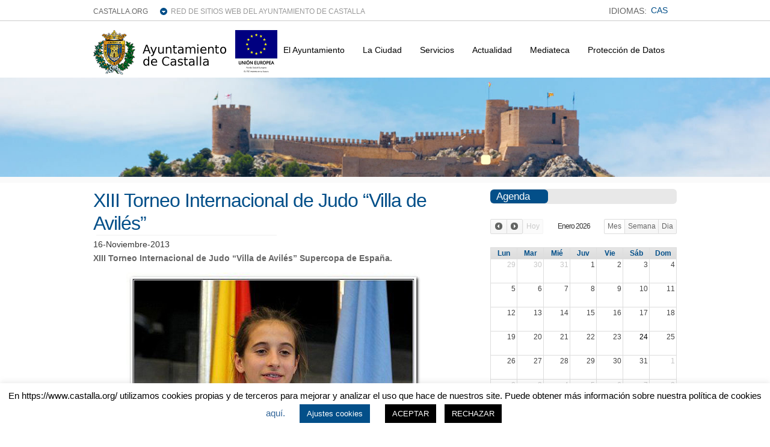

--- FILE ---
content_type: text/html; charset=UTF-8
request_url: https://www.castalla.org/2013/11/16/xiii-torneo-internacional-de-judo-villa-de-aviles/
body_size: 38926
content:
<!DOCTYPE html PUBLIC "-//W3C//DTD XHTML 1.0 Transitional//EN" "http://www.w3.org/TR/xhtml1/DTD/xhtml1-transitional.dtd">

<html xmlns="http://www.w3.org/1999/xhtml" lang="es">

<head profile="http://gmpg.org/xfn/11">

<meta http-equiv="Content-Type" content="text/html; charset=UTF-8" />

<title>   XIII Torneo Internacional de Judo “Villa de Avilés”   : Ayuntamiento Castalla</title>

<link rel="stylesheet" href="https://www.castalla.org/wp-content/plugins/sitepress-multilingual-cms/res/css/language-selector.css?v=3.1.4" type="text/css" media="all" />

<link rel="stylesheet" href="https://www.castalla.org/wp-content/themes/wp-clear/style.css" type="text/css" media="screen" />

<link rel="stylesheet" href="https://www.castalla.org/wp-content/themes/wp-clear/style-font.css" type="text/css" media="screen" />

<!-- Hoja de Estilos para WP FullCalendar  -->
<link rel="stylesheet" href="https://www.castalla.org/wp-content/plugins/wp-fullcalendar/includes/css/ui-themes/principal.css" type="text/css" media="screen" />


<!-- <meta name="viewport" content="width=device-width, initial-scale=1.0"/> -->
<meta name='viewport' content='width=device-width, initial-scale=1, maximum-scale=1, user-scalable=no' />

<link rel="pingback" href="https://www.castalla.org/xmlrpc.php" />

<!-- Global site tag (gtag.js) - Google Analytics -->
<script async src="https://www.googletagmanager.com/gtag/js?id=G-2Q892FRVR1"></script>
<script>
  window.dataLayer = window.dataLayer || [];
  function gtag(){dataLayer.push(arguments);}
  gtag('js', new Date());

  gtag('config', 'G-2Q892FRVR1');
</script>

<!--[if lt IE 9]>
<script src="http://css3-mediaqueries-js.googlecode.com/svn/trunk/css3-mediaqueries.js"></script>
<![endif]-->


<meta name='robots' content='max-image-preview:large' />
<link rel='dns-prefetch' href='//www.castalla.org' />
<link rel='dns-prefetch' href='//ajax.googleapis.com' />
<link rel='dns-prefetch' href='//s7.addthis.com' />
<link rel="alternate" type="application/rss+xml" title="Ayuntamiento Castalla &raquo; Feed" href="https://www.castalla.org/feed/" />
<link rel="alternate" type="application/rss+xml" title="Ayuntamiento Castalla &raquo; Feed de los comentarios" href="https://www.castalla.org/comments/feed/" />
<link rel="alternate" type="application/rss+xml" title="Ayuntamiento Castalla &raquo; Comentario XIII Torneo Internacional de Judo “Villa de Avilés” del feed" href="https://www.castalla.org/2013/11/16/xiii-torneo-internacional-de-judo-villa-de-aviles/feed/" />
		<!-- This site uses the Google Analytics by MonsterInsights plugin v8.10.0 - Using Analytics tracking - https://www.monsterinsights.com/ -->
		<!-- Nota: MonsterInsights no está actualmente configurado en este sitio. El dueño del sitio necesita identificarse usando su cuenta de Google Analytics en el panel de ajustes de MonsterInsights. -->
					<!-- No UA code set -->
				<!-- / Google Analytics by MonsterInsights -->
		<script type="text/javascript">
window._wpemojiSettings = {"baseUrl":"https:\/\/s.w.org\/images\/core\/emoji\/14.0.0\/72x72\/","ext":".png","svgUrl":"https:\/\/s.w.org\/images\/core\/emoji\/14.0.0\/svg\/","svgExt":".svg","source":{"concatemoji":"https:\/\/www.castalla.org\/wp-includes\/js\/wp-emoji-release.min.js?ver=6.1"}};
/*! This file is auto-generated */
!function(e,a,t){var n,r,o,i=a.createElement("canvas"),p=i.getContext&&i.getContext("2d");function s(e,t){var a=String.fromCharCode,e=(p.clearRect(0,0,i.width,i.height),p.fillText(a.apply(this,e),0,0),i.toDataURL());return p.clearRect(0,0,i.width,i.height),p.fillText(a.apply(this,t),0,0),e===i.toDataURL()}function c(e){var t=a.createElement("script");t.src=e,t.defer=t.type="text/javascript",a.getElementsByTagName("head")[0].appendChild(t)}for(o=Array("flag","emoji"),t.supports={everything:!0,everythingExceptFlag:!0},r=0;r<o.length;r++)t.supports[o[r]]=function(e){if(p&&p.fillText)switch(p.textBaseline="top",p.font="600 32px Arial",e){case"flag":return s([127987,65039,8205,9895,65039],[127987,65039,8203,9895,65039])?!1:!s([55356,56826,55356,56819],[55356,56826,8203,55356,56819])&&!s([55356,57332,56128,56423,56128,56418,56128,56421,56128,56430,56128,56423,56128,56447],[55356,57332,8203,56128,56423,8203,56128,56418,8203,56128,56421,8203,56128,56430,8203,56128,56423,8203,56128,56447]);case"emoji":return!s([129777,127995,8205,129778,127999],[129777,127995,8203,129778,127999])}return!1}(o[r]),t.supports.everything=t.supports.everything&&t.supports[o[r]],"flag"!==o[r]&&(t.supports.everythingExceptFlag=t.supports.everythingExceptFlag&&t.supports[o[r]]);t.supports.everythingExceptFlag=t.supports.everythingExceptFlag&&!t.supports.flag,t.DOMReady=!1,t.readyCallback=function(){t.DOMReady=!0},t.supports.everything||(n=function(){t.readyCallback()},a.addEventListener?(a.addEventListener("DOMContentLoaded",n,!1),e.addEventListener("load",n,!1)):(e.attachEvent("onload",n),a.attachEvent("onreadystatechange",function(){"complete"===a.readyState&&t.readyCallback()})),(e=t.source||{}).concatemoji?c(e.concatemoji):e.wpemoji&&e.twemoji&&(c(e.twemoji),c(e.wpemoji)))}(window,document,window._wpemojiSettings);
</script>
<style type="text/css">
img.wp-smiley,
img.emoji {
	display: inline !important;
	border: none !important;
	box-shadow: none !important;
	height: 1em !important;
	width: 1em !important;
	margin: 0 0.07em !important;
	vertical-align: -0.1em !important;
	background: none !important;
	padding: 0 !important;
}
</style>
	<link rel='stylesheet' id='colorbox-theme9-css' href='https://www.castalla.org/wp-content/plugins/jquery-colorbox/themes/theme9/colorbox.css?ver=4.6.2' type='text/css' media='screen' />
<link rel='stylesheet' id='wp-block-library-css' href='https://www.castalla.org/wp-includes/css/dist/block-library/style.min.css?ver=6.1' type='text/css' media='all' />
<link rel='stylesheet' id='classic-theme-styles-css' href='https://www.castalla.org/wp-includes/css/classic-themes.min.css?ver=1' type='text/css' media='all' />
<style id='global-styles-inline-css' type='text/css'>
body{--wp--preset--color--black: #000000;--wp--preset--color--cyan-bluish-gray: #abb8c3;--wp--preset--color--white: #ffffff;--wp--preset--color--pale-pink: #f78da7;--wp--preset--color--vivid-red: #cf2e2e;--wp--preset--color--luminous-vivid-orange: #ff6900;--wp--preset--color--luminous-vivid-amber: #fcb900;--wp--preset--color--light-green-cyan: #7bdcb5;--wp--preset--color--vivid-green-cyan: #00d084;--wp--preset--color--pale-cyan-blue: #8ed1fc;--wp--preset--color--vivid-cyan-blue: #0693e3;--wp--preset--color--vivid-purple: #9b51e0;--wp--preset--gradient--vivid-cyan-blue-to-vivid-purple: linear-gradient(135deg,rgba(6,147,227,1) 0%,rgb(155,81,224) 100%);--wp--preset--gradient--light-green-cyan-to-vivid-green-cyan: linear-gradient(135deg,rgb(122,220,180) 0%,rgb(0,208,130) 100%);--wp--preset--gradient--luminous-vivid-amber-to-luminous-vivid-orange: linear-gradient(135deg,rgba(252,185,0,1) 0%,rgba(255,105,0,1) 100%);--wp--preset--gradient--luminous-vivid-orange-to-vivid-red: linear-gradient(135deg,rgba(255,105,0,1) 0%,rgb(207,46,46) 100%);--wp--preset--gradient--very-light-gray-to-cyan-bluish-gray: linear-gradient(135deg,rgb(238,238,238) 0%,rgb(169,184,195) 100%);--wp--preset--gradient--cool-to-warm-spectrum: linear-gradient(135deg,rgb(74,234,220) 0%,rgb(151,120,209) 20%,rgb(207,42,186) 40%,rgb(238,44,130) 60%,rgb(251,105,98) 80%,rgb(254,248,76) 100%);--wp--preset--gradient--blush-light-purple: linear-gradient(135deg,rgb(255,206,236) 0%,rgb(152,150,240) 100%);--wp--preset--gradient--blush-bordeaux: linear-gradient(135deg,rgb(254,205,165) 0%,rgb(254,45,45) 50%,rgb(107,0,62) 100%);--wp--preset--gradient--luminous-dusk: linear-gradient(135deg,rgb(255,203,112) 0%,rgb(199,81,192) 50%,rgb(65,88,208) 100%);--wp--preset--gradient--pale-ocean: linear-gradient(135deg,rgb(255,245,203) 0%,rgb(182,227,212) 50%,rgb(51,167,181) 100%);--wp--preset--gradient--electric-grass: linear-gradient(135deg,rgb(202,248,128) 0%,rgb(113,206,126) 100%);--wp--preset--gradient--midnight: linear-gradient(135deg,rgb(2,3,129) 0%,rgb(40,116,252) 100%);--wp--preset--duotone--dark-grayscale: url('#wp-duotone-dark-grayscale');--wp--preset--duotone--grayscale: url('#wp-duotone-grayscale');--wp--preset--duotone--purple-yellow: url('#wp-duotone-purple-yellow');--wp--preset--duotone--blue-red: url('#wp-duotone-blue-red');--wp--preset--duotone--midnight: url('#wp-duotone-midnight');--wp--preset--duotone--magenta-yellow: url('#wp-duotone-magenta-yellow');--wp--preset--duotone--purple-green: url('#wp-duotone-purple-green');--wp--preset--duotone--blue-orange: url('#wp-duotone-blue-orange');--wp--preset--font-size--small: 13px;--wp--preset--font-size--medium: 20px;--wp--preset--font-size--large: 36px;--wp--preset--font-size--x-large: 42px;--wp--preset--spacing--20: 0.44rem;--wp--preset--spacing--30: 0.67rem;--wp--preset--spacing--40: 1rem;--wp--preset--spacing--50: 1.5rem;--wp--preset--spacing--60: 2.25rem;--wp--preset--spacing--70: 3.38rem;--wp--preset--spacing--80: 5.06rem;}:where(.is-layout-flex){gap: 0.5em;}body .is-layout-flow > .alignleft{float: left;margin-inline-start: 0;margin-inline-end: 2em;}body .is-layout-flow > .alignright{float: right;margin-inline-start: 2em;margin-inline-end: 0;}body .is-layout-flow > .aligncenter{margin-left: auto !important;margin-right: auto !important;}body .is-layout-constrained > .alignleft{float: left;margin-inline-start: 0;margin-inline-end: 2em;}body .is-layout-constrained > .alignright{float: right;margin-inline-start: 2em;margin-inline-end: 0;}body .is-layout-constrained > .aligncenter{margin-left: auto !important;margin-right: auto !important;}body .is-layout-constrained > :where(:not(.alignleft):not(.alignright):not(.alignfull)){max-width: var(--wp--style--global--content-size);margin-left: auto !important;margin-right: auto !important;}body .is-layout-constrained > .alignwide{max-width: var(--wp--style--global--wide-size);}body .is-layout-flex{display: flex;}body .is-layout-flex{flex-wrap: wrap;align-items: center;}body .is-layout-flex > *{margin: 0;}:where(.wp-block-columns.is-layout-flex){gap: 2em;}.has-black-color{color: var(--wp--preset--color--black) !important;}.has-cyan-bluish-gray-color{color: var(--wp--preset--color--cyan-bluish-gray) !important;}.has-white-color{color: var(--wp--preset--color--white) !important;}.has-pale-pink-color{color: var(--wp--preset--color--pale-pink) !important;}.has-vivid-red-color{color: var(--wp--preset--color--vivid-red) !important;}.has-luminous-vivid-orange-color{color: var(--wp--preset--color--luminous-vivid-orange) !important;}.has-luminous-vivid-amber-color{color: var(--wp--preset--color--luminous-vivid-amber) !important;}.has-light-green-cyan-color{color: var(--wp--preset--color--light-green-cyan) !important;}.has-vivid-green-cyan-color{color: var(--wp--preset--color--vivid-green-cyan) !important;}.has-pale-cyan-blue-color{color: var(--wp--preset--color--pale-cyan-blue) !important;}.has-vivid-cyan-blue-color{color: var(--wp--preset--color--vivid-cyan-blue) !important;}.has-vivid-purple-color{color: var(--wp--preset--color--vivid-purple) !important;}.has-black-background-color{background-color: var(--wp--preset--color--black) !important;}.has-cyan-bluish-gray-background-color{background-color: var(--wp--preset--color--cyan-bluish-gray) !important;}.has-white-background-color{background-color: var(--wp--preset--color--white) !important;}.has-pale-pink-background-color{background-color: var(--wp--preset--color--pale-pink) !important;}.has-vivid-red-background-color{background-color: var(--wp--preset--color--vivid-red) !important;}.has-luminous-vivid-orange-background-color{background-color: var(--wp--preset--color--luminous-vivid-orange) !important;}.has-luminous-vivid-amber-background-color{background-color: var(--wp--preset--color--luminous-vivid-amber) !important;}.has-light-green-cyan-background-color{background-color: var(--wp--preset--color--light-green-cyan) !important;}.has-vivid-green-cyan-background-color{background-color: var(--wp--preset--color--vivid-green-cyan) !important;}.has-pale-cyan-blue-background-color{background-color: var(--wp--preset--color--pale-cyan-blue) !important;}.has-vivid-cyan-blue-background-color{background-color: var(--wp--preset--color--vivid-cyan-blue) !important;}.has-vivid-purple-background-color{background-color: var(--wp--preset--color--vivid-purple) !important;}.has-black-border-color{border-color: var(--wp--preset--color--black) !important;}.has-cyan-bluish-gray-border-color{border-color: var(--wp--preset--color--cyan-bluish-gray) !important;}.has-white-border-color{border-color: var(--wp--preset--color--white) !important;}.has-pale-pink-border-color{border-color: var(--wp--preset--color--pale-pink) !important;}.has-vivid-red-border-color{border-color: var(--wp--preset--color--vivid-red) !important;}.has-luminous-vivid-orange-border-color{border-color: var(--wp--preset--color--luminous-vivid-orange) !important;}.has-luminous-vivid-amber-border-color{border-color: var(--wp--preset--color--luminous-vivid-amber) !important;}.has-light-green-cyan-border-color{border-color: var(--wp--preset--color--light-green-cyan) !important;}.has-vivid-green-cyan-border-color{border-color: var(--wp--preset--color--vivid-green-cyan) !important;}.has-pale-cyan-blue-border-color{border-color: var(--wp--preset--color--pale-cyan-blue) !important;}.has-vivid-cyan-blue-border-color{border-color: var(--wp--preset--color--vivid-cyan-blue) !important;}.has-vivid-purple-border-color{border-color: var(--wp--preset--color--vivid-purple) !important;}.has-vivid-cyan-blue-to-vivid-purple-gradient-background{background: var(--wp--preset--gradient--vivid-cyan-blue-to-vivid-purple) !important;}.has-light-green-cyan-to-vivid-green-cyan-gradient-background{background: var(--wp--preset--gradient--light-green-cyan-to-vivid-green-cyan) !important;}.has-luminous-vivid-amber-to-luminous-vivid-orange-gradient-background{background: var(--wp--preset--gradient--luminous-vivid-amber-to-luminous-vivid-orange) !important;}.has-luminous-vivid-orange-to-vivid-red-gradient-background{background: var(--wp--preset--gradient--luminous-vivid-orange-to-vivid-red) !important;}.has-very-light-gray-to-cyan-bluish-gray-gradient-background{background: var(--wp--preset--gradient--very-light-gray-to-cyan-bluish-gray) !important;}.has-cool-to-warm-spectrum-gradient-background{background: var(--wp--preset--gradient--cool-to-warm-spectrum) !important;}.has-blush-light-purple-gradient-background{background: var(--wp--preset--gradient--blush-light-purple) !important;}.has-blush-bordeaux-gradient-background{background: var(--wp--preset--gradient--blush-bordeaux) !important;}.has-luminous-dusk-gradient-background{background: var(--wp--preset--gradient--luminous-dusk) !important;}.has-pale-ocean-gradient-background{background: var(--wp--preset--gradient--pale-ocean) !important;}.has-electric-grass-gradient-background{background: var(--wp--preset--gradient--electric-grass) !important;}.has-midnight-gradient-background{background: var(--wp--preset--gradient--midnight) !important;}.has-small-font-size{font-size: var(--wp--preset--font-size--small) !important;}.has-medium-font-size{font-size: var(--wp--preset--font-size--medium) !important;}.has-large-font-size{font-size: var(--wp--preset--font-size--large) !important;}.has-x-large-font-size{font-size: var(--wp--preset--font-size--x-large) !important;}
.wp-block-navigation a:where(:not(.wp-element-button)){color: inherit;}
:where(.wp-block-columns.is-layout-flex){gap: 2em;}
.wp-block-pullquote{font-size: 1.5em;line-height: 1.6;}
</style>
<link rel='stylesheet' id='cookie-law-info-css' href='https://www.castalla.org/wp-content/plugins/cookie-law-info/legacy/public/css/cookie-law-info-public.css?ver=3.0.4' type='text/css' media='all' />
<link rel='stylesheet' id='cookie-law-info-gdpr-css' href='https://www.castalla.org/wp-content/plugins/cookie-law-info/legacy/public/css/cookie-law-info-gdpr.css?ver=3.0.4' type='text/css' media='all' />
<link rel='stylesheet' id='wprssmi_template_styles-css' href='https://www.castalla.org/wp-content/plugins/wp-rss-multi-importer/templates/templates.css?ver=6.1' type='text/css' media='all' />
<link rel='stylesheet' id='contact-form-7-css' href='https://www.castalla.org/wp-content/plugins/contact-form-7/includes/css/styles.css?ver=3.8' type='text/css' media='all' />
<link rel='stylesheet' id='events-manager-css' href='https://www.castalla.org/wp-content/plugins/events-manager/includes/css/events_manager.css?ver=5.52' type='text/css' media='all' />
<link rel='stylesheet' id='style2-os-css-css' href='https://www.castalla.org/wp-content/plugins/gallery-video/style/style2-os.css?ver=6.1' type='text/css' media='all' />
<link rel='stylesheet' id='lightbox-css-css' href='https://www.castalla.org/wp-content/plugins/gallery-video/style/lightbox.css?ver=6.1' type='text/css' media='all' />
<link rel='stylesheet' id='videogallery-all-css-css' href='https://www.castalla.org/wp-content/plugins/gallery-video/style/videogallery-all.css?ver=6.1' type='text/css' media='all' />
<link rel='stylesheet' id='hamburger.css-css' href='https://www.castalla.org/wp-content/plugins/wp-responsive-menu/assets/css/wpr-hamburger.css?ver=3.1.7.2' type='text/css' media='all' />
<link rel='stylesheet' id='wprmenu.css-css' href='https://www.castalla.org/wp-content/plugins/wp-responsive-menu/assets/css/wprmenu.css?ver=3.1.7.2' type='text/css' media='all' />
<style id='wprmenu.css-inline-css' type='text/css'>
@media only screen and ( max-width: 768px ) {html body div.wprm-wrapper {overflow: scroll;}#mg-wprm-wrap ul li {border-top: solid 1px rgb( 71,71,71 );border-bottom: solid 1px rgb( 19,18,18 );}#wprmenu_bar {background-image: url();background-size:;background-repeat: ;}#wprmenu_bar {background-color: #0D0D0D;}html body div#mg-wprm-wrap .wpr_submit .icon.icon-search {color: ;}#wprmenu_bar .menu_title,#wprmenu_bar .wprmenu_icon_menu,#wprmenu_bar .menu_title a {color: #F2F2F2;}#wprmenu_bar .menu_title {font-size: px;font-weight: ;}#mg-wprm-wrap li.menu-item a {font-size: px;text-transform: ;font-weight: ;}#mg-wprm-wrap li.menu-item-has-children ul.sub-menu a {font-size: px;text-transform: ;font-weight: ;}#mg-wprm-wrap li.current-menu-item > a {background: ;}#mg-wprm-wrap li.current-menu-item > a,#mg-wprm-wrap li.current-menu-item span.wprmenu_icon{color:!important;}#mg-wprm-wrap {background-color: #2E2E2E;}.cbp-spmenu-push-toright,.cbp-spmenu-push-toright .mm-slideout {left: 80% ;}.cbp-spmenu-push-toleft {left: -80% ;}#mg-wprm-wrap.cbp-spmenu-right,#mg-wprm-wrap.cbp-spmenu-left,#mg-wprm-wrap.cbp-spmenu-right.custom,#mg-wprm-wrap.cbp-spmenu-left.custom,.cbp-spmenu-vertical {width: 80%;max-width: px;}#mg-wprm-wrap ul#wprmenu_menu_ul li.menu-item a,div#mg-wprm-wrap ul li span.wprmenu_icon {color: #CFCFCF;}#mg-wprm-wrap ul#wprmenu_menu_ul li.menu-item:valid ~ a{color: ;}#mg-wprm-wrap ul#wprmenu_menu_ul li.menu-item a:hover {background: ;color: #606060 !important;}div#mg-wprm-wrap ul>li:hover>span.wprmenu_icon {color: #606060 !important;}.wprmenu_bar .hamburger-inner,.wprmenu_bar .hamburger-inner::before,.wprmenu_bar .hamburger-inner::after {background: ;}.wprmenu_bar .hamburger:hover .hamburger-inner,.wprmenu_bar .hamburger:hover .hamburger-inner::before,.wprmenu_bar .hamburger:hover .hamburger-inner::after {background: ;}div.wprmenu_bar div.hamburger{padding-right: 6px !important;}#wprmenu_menu.left {width:80%;left: -80%;right: auto;}#wprmenu_menu.right {width:80%;right: -80%;left: auto;}.wprmenu_bar .hamburger {float: left;}.wprmenu_bar #custom_menu_icon.hamburger {top: px;left: px;float: left !important;background-color: ;}Array{ display: none !important; }.wpr_custom_menu #custom_menu_icon {display: block;}html { padding-top: 42px !important; }#wprmenu_bar,#mg-wprm-wrap { display: block; }div#wpadminbar { position: fixed; }}
</style>
<link rel='stylesheet' id='wpr_icons-css' href='https://www.castalla.org/wp-content/plugins/wp-responsive-menu/inc/assets/icons/wpr-icons.css?ver=3.1.7.2' type='text/css' media='all' />
<link rel='stylesheet' id='wp-pagenavi-css' href='https://www.castalla.org/wp-content/themes/wp-clear/pagenavi-css.css?ver=2.70' type='text/css' media='all' />
<link rel='stylesheet' id='wp-fullcalendar-css' href='https://www.castalla.org/wp-content/plugins/wp-fullcalendar/includes/css/main.css?ver=6.1' type='text/css' media='all' />
<link rel='stylesheet' id='addthis_all_pages-css' href='https://www.castalla.org/wp-content/plugins/addthis/frontend/build/addthis_wordpress_public.min.css?ver=6.1' type='text/css' media='all' />
<link rel='stylesheet' id='bxslider-styles-css' href='https://www.castalla.org/wp-content/plugins/bxslider-wp/bxslider/jquery.bxslider.css?ver=1.5.2' type='text/css' media='all' />
<script type='text/javascript' src='https://www.castalla.org/wp-includes/js/jquery/jquery.min.js?ver=3.6.1' id='jquery-core-js'></script>
<script type='text/javascript' src='https://www.castalla.org/wp-includes/js/jquery/jquery-migrate.min.js?ver=3.3.2' id='jquery-migrate-js'></script>
<script type='text/javascript' id='colorbox-js-extra'>
/* <![CDATA[ */
var jQueryColorboxSettingsArray = {"jQueryColorboxVersion":"4.6.2","colorboxInline":"false","colorboxIframe":"false","colorboxGroupId":"","colorboxTitle":"","colorboxWidth":"false","colorboxHeight":"false","colorboxMaxWidth":"false","colorboxMaxHeight":"false","colorboxSlideshow":"false","colorboxSlideshowAuto":"false","colorboxScalePhotos":"true","colorboxPreloading":"false","colorboxOverlayClose":"true","colorboxLoop":"true","colorboxEscKey":"true","colorboxArrowKey":"true","colorboxScrolling":"true","colorboxOpacity":"0.85","colorboxTransition":"elastic","colorboxSpeed":"350","colorboxSlideshowSpeed":"2500","colorboxClose":"cerrar","colorboxNext":"siguiente","colorboxPrevious":"anterior","colorboxSlideshowStart":"comenzar slideshow","colorboxSlideshowStop":"parar slideshow","colorboxCurrent":"{current} de {total} im\u00e1genes","colorboxXhrError":"This content failed to load.","colorboxImgError":"This image failed to load.","colorboxImageMaxWidth":"90%","colorboxImageMaxHeight":"90%","colorboxImageHeight":"false","colorboxImageWidth":"false","colorboxLinkHeight":"false","colorboxLinkWidth":"false","colorboxInitialHeight":"100","colorboxInitialWidth":"300","autoColorboxJavaScript":"","autoHideFlash":"","autoColorbox":"true","autoColorboxGalleries":"","addZoomOverlay":"","useGoogleJQuery":"","colorboxAddClassToLinks":""};
/* ]]> */
</script>
<script type='text/javascript' src='https://www.castalla.org/wp-content/plugins/jquery-colorbox/js/jquery.colorbox-min.js?ver=1.4.33' id='colorbox-js'></script>
<script type='text/javascript' src='https://www.castalla.org/wp-content/plugins/jquery-colorbox/js/jquery-colorbox-wrapper-min.js?ver=4.6.2' id='colorbox-wrapper-js'></script>
<script type='text/javascript' id='cookie-law-info-js-extra'>
/* <![CDATA[ */
var Cli_Data = {"nn_cookie_ids":[],"cookielist":[],"non_necessary_cookies":[],"ccpaEnabled":"","ccpaRegionBased":"","ccpaBarEnabled":"","strictlyEnabled":["necessary","obligatoire"],"ccpaType":"gdpr","js_blocking":"","custom_integration":"","triggerDomRefresh":"","secure_cookies":""};
var cli_cookiebar_settings = {"animate_speed_hide":"500","animate_speed_show":"500","background":"#FFF","border":"#b1a6a6c2","border_on":"","button_1_button_colour":"#000","button_1_button_hover":"#000000","button_1_link_colour":"#fff","button_1_as_button":"1","button_1_new_win":"","button_2_button_colour":"#333","button_2_button_hover":"#292929","button_2_link_colour":"#444","button_2_as_button":"","button_2_hidebar":"","button_3_button_colour":"#000","button_3_button_hover":"#000000","button_3_link_colour":"#fff","button_3_as_button":"1","button_3_new_win":"","button_4_button_colour":"#034f89","button_4_button_hover":"#023f6e","button_4_link_colour":"#ffffff","button_4_as_button":"1","button_7_button_colour":"#61a229","button_7_button_hover":"#4e8221","button_7_link_colour":"#fff","button_7_as_button":"1","button_7_new_win":"","font_family":"inherit","header_fix":"","notify_animate_hide":"1","notify_animate_show":"","notify_div_id":"#cookie-law-info-bar","notify_position_horizontal":"right","notify_position_vertical":"bottom","scroll_close":"","scroll_close_reload":"","accept_close_reload":"","reject_close_reload":"","showagain_tab":"1","showagain_background":"#fff","showagain_border":"#000","showagain_div_id":"#cookie-law-info-again","showagain_x_position":"100px","text":"#000","show_once_yn":"","show_once":"10000","logging_on":"","as_popup":"","popup_overlay":"1","bar_heading_text":"","cookie_bar_as":"banner","popup_showagain_position":"bottom-right","widget_position":"left"};
var log_object = {"ajax_url":"https:\/\/www.castalla.org\/wp-admin\/admin-ajax.php"};
/* ]]> */
</script>
<script type='text/javascript' src='https://www.castalla.org/wp-content/plugins/cookie-law-info/legacy/public/js/cookie-law-info-public.js?ver=3.0.4' id='cookie-law-info-js'></script>
<script type='text/javascript' src='https://www.castalla.org/wp-includes/js/jquery/ui/core.min.js?ver=1.13.2' id='jquery-ui-core-js'></script>
<script type='text/javascript' src='https://www.castalla.org/wp-includes/js/jquery/ui/mouse.min.js?ver=1.13.2' id='jquery-ui-mouse-js'></script>
<script type='text/javascript' src='https://www.castalla.org/wp-includes/js/jquery/ui/sortable.min.js?ver=1.13.2' id='jquery-ui-sortable-js'></script>
<script type='text/javascript' src='https://www.castalla.org/wp-includes/js/jquery/ui/datepicker.min.js?ver=1.13.2' id='jquery-ui-datepicker-js'></script>
<script type='text/javascript' id='jquery-ui-datepicker-js-after'>
jQuery(function(jQuery){jQuery.datepicker.setDefaults({"closeText":"Cerrar","currentText":"Hoy","monthNames":["Enero","Febrero","Marzo","Abril","Mayo","Junio","Julio","Agosto","Septiembre","Octubre","Noviembre","Diciembre"],"monthNamesShort":["Ene","Feb","Mar","Abr","May","Jun","Jul","Ago","Sep","Oct","Nov","Dic"],"nextText":"Siguiente","prevText":"Anterior","dayNames":["domingo","lunes","martes","mi\u00e9rcoles","jueves","viernes","s\u00e1bado"],"dayNamesShort":["Dom","Lun","Mar","Mi\u00e9","Jue","Vie","S\u00e1b"],"dayNamesMin":["D","L","M","X","J","V","S"],"dateFormat":"d-MM-yy","firstDay":1,"isRTL":false});});
</script>
<script type='text/javascript' src='https://www.castalla.org/wp-includes/js/jquery/ui/menu.min.js?ver=1.13.2' id='jquery-ui-menu-js'></script>
<script type='text/javascript' src='https://www.castalla.org/wp-includes/js/dist/vendor/regenerator-runtime.min.js?ver=0.13.9' id='regenerator-runtime-js'></script>
<script type='text/javascript' src='https://www.castalla.org/wp-includes/js/dist/vendor/wp-polyfill.min.js?ver=3.15.0' id='wp-polyfill-js'></script>
<script type='text/javascript' src='https://www.castalla.org/wp-includes/js/dist/dom-ready.min.js?ver=392bdd43726760d1f3ca' id='wp-dom-ready-js'></script>
<script type='text/javascript' src='https://www.castalla.org/wp-includes/js/dist/hooks.min.js?ver=4169d3cf8e8d95a3d6d5' id='wp-hooks-js'></script>
<script type='text/javascript' src='https://www.castalla.org/wp-includes/js/dist/i18n.min.js?ver=9e794f35a71bb98672ae' id='wp-i18n-js'></script>
<script type='text/javascript' id='wp-i18n-js-after'>
wp.i18n.setLocaleData( { 'text direction\u0004ltr': [ 'ltr' ] } );
</script>
<script type='text/javascript' id='wp-a11y-js-translations'>
( function( domain, translations ) {
	var localeData = translations.locale_data[ domain ] || translations.locale_data.messages;
	localeData[""].domain = domain;
	wp.i18n.setLocaleData( localeData, domain );
} )( "default", {"translation-revision-date":"2022-11-10 18:26:16+0000","generator":"GlotPress\/4.0.0-alpha.3","domain":"messages","locale_data":{"messages":{"":{"domain":"messages","plural-forms":"nplurals=2; plural=n != 1;","lang":"es"},"Notifications":["Avisos"]}},"comment":{"reference":"wp-includes\/js\/dist\/a11y.js"}} );
</script>
<script type='text/javascript' src='https://www.castalla.org/wp-includes/js/dist/a11y.min.js?ver=ecce20f002eda4c19664' id='wp-a11y-js'></script>
<script type='text/javascript' id='jquery-ui-autocomplete-js-extra'>
/* <![CDATA[ */
var uiAutocompleteL10n = {"noResults":"No se han encontrado resultados.","oneResult":"1 resultado encontrado. Utiliza las teclas de flecha arriba y abajo para navegar.","manyResults":"%d resultados encontrados. Utiliza las teclas arriba y abajo para navegar.","itemSelected":"Elemento seleccionado."};
/* ]]> */
</script>
<script type='text/javascript' src='https://www.castalla.org/wp-includes/js/jquery/ui/autocomplete.min.js?ver=1.13.2' id='jquery-ui-autocomplete-js'></script>
<script type='text/javascript' src='https://www.castalla.org/wp-includes/js/jquery/ui/resizable.min.js?ver=1.13.2' id='jquery-ui-resizable-js'></script>
<script type='text/javascript' src='https://www.castalla.org/wp-includes/js/jquery/ui/draggable.min.js?ver=1.13.2' id='jquery-ui-draggable-js'></script>
<script type='text/javascript' src='https://www.castalla.org/wp-includes/js/jquery/ui/controlgroup.min.js?ver=1.13.2' id='jquery-ui-controlgroup-js'></script>
<script type='text/javascript' src='https://www.castalla.org/wp-includes/js/jquery/ui/checkboxradio.min.js?ver=1.13.2' id='jquery-ui-checkboxradio-js'></script>
<script type='text/javascript' src='https://www.castalla.org/wp-includes/js/jquery/ui/button.min.js?ver=1.13.2' id='jquery-ui-button-js'></script>
<script type='text/javascript' src='https://www.castalla.org/wp-includes/js/jquery/ui/dialog.min.js?ver=1.13.2' id='jquery-ui-dialog-js'></script>
<script type='text/javascript' id='events-manager-js-extra'>
/* <![CDATA[ */
var EM = {"ajaxurl":"https:\/\/www.castalla.org\/wp-admin\/admin-ajax.php","locationajaxurl":"https:\/\/www.castalla.org\/wp-admin\/admin-ajax.php?action=locations_search","firstDay":"1","locale":"es","dateFormat":"dd\/mm\/yy","ui_css":"https:\/\/www.castalla.org\/wp-content\/plugins\/events-manager\/includes\/css\/ui-lightness.css","show24hours":"1","is_ssl":"1","txt_search":"Buscar","txt_searching":"Buscando...","txt_loading":"Cargando...","locale_data":{"closeText":"Cerrar","prevText":"<Ant","nextText":"Sig>","currentText":"Hoy","monthNames":["Enero","Febrero","Marzo","Abril","Mayo","Junio","Julio","Agosto","Septiembre","Octubre","Noviembre","Diciembre"],"monthNamesShort":["Ene","Feb","Mar","Abr","May","Jun","Jul","Ago","Sep","Oct","Nov","Dic"],"dayNames":["Domingo","Lunes","Martes","Mi\u00e9rcoles","Jueves","Viernes","S\u00e1bado"],"dayNamesShort":["Dom","Lun","Mar","Mi\u00e9","Juv","Vie","S\u00e1b"],"dayNamesMin":["Do","Lu","Ma","Mi","Ju","Vi","S\u00e1"],"weekHeader":"Sm","dateFormat":"dd\/mm\/yy","firstDay":1,"isRTL":false,"showMonthAfterYear":false,"yearSuffix":""}};
/* ]]> */
</script>
<script type='text/javascript' src='https://www.castalla.org/wp-content/plugins/events-manager/includes/js/events-manager.js?ver=5.52' id='events-manager-js'></script>
<script type='text/javascript' src='https://ajax.googleapis.com/ajax/libs/jquery/1.10.2/jquery.min.js?ver=6.1' id='videogallery_jquery-js'></script>
<script type='text/javascript' src='https://www.castalla.org/wp-content/plugins/gallery-video/js/video_gallery-all.js?ver=6.1' id='video_gallery-all-js-js'></script>
<script type='text/javascript' src='https://www.castalla.org/wp-content/plugins/wp-responsive-menu/assets/js/modernizr.custom.js?ver=3.1.7.2' id='modernizr-js'></script>
<script type='text/javascript' src='https://www.castalla.org/wp-content/plugins/wp-responsive-menu/assets/js/jquery.touchSwipe.min.js?ver=3.1.7.2' id='touchSwipe-js'></script>
<script type='text/javascript' id='wprmenu.js-js-extra'>
/* <![CDATA[ */
var wprmenu = {"zooming":"no","from_width":"768","push_width":"","menu_width":"80","parent_click":"","swipe":"","enable_overlay":""};
/* ]]> */
</script>
<script type='text/javascript' src='https://www.castalla.org/wp-content/plugins/wp-responsive-menu/assets/js/wprmenu.js?ver=3.1.7.2' id='wprmenu.js-js'></script>
<script type='text/javascript' id='wp-fullcalendar-js-extra'>
/* <![CDATA[ */
var WPFC = {"ajaxurl":"https:\/\/www.castalla.org\/wp-admin\/admin-ajax.php","firstDay":"1","wpfc_theme":"1","wpfc_limit":"30","wpfc_limit_txt":"m\u00e1s ...","wpfc_theme_css":"principal","wpfc_qtips":"1","wpfc_qtips_classes":"ui-tooltip-light ui-tooltip-rounded","wpfc_qtips_my":"top center","wpfc_qtips_at":"bottom center","wpfc_locale":{"closeText":"Cerrar","prevText":"<Ant","nextText":"Sig>","currentText":"Hoy","monthNames":["Enero","Febrero","Marzo","Abril","Mayo","Junio","Julio","Agosto","Septiembre","Octubre","Noviembre","Diciembre"],"monthNamesShort":["Ene","Feb","Mar","Abr","May","Jun","Jul","Ago","Sep","Oct","Nov","Dic"],"dayNames":["Domingo","Lunes","Martes","Mi\u00e9rcoles","Jueves","Viernes","S\u00e1bado"],"dayNamesShort":["Dom","Lun","Mar","Mi\u00e9","Juv","Vie","S\u00e1b"],"dayNamesMin":["Do","Lu","Ma","Mi","Ju","Vi","S\u00e1"],"weekHeader":"Sm","dateFormat":"dd\/mm\/yy","firstDay":"1","isRTL":false,"showMonthAfterYear":false,"yearSuffix":"","buttonText":{"today":"Hoy","month":"Mes","week":"Semana","day":"Dia"}}};
/* ]]> */
</script>
<script type='text/javascript' src='https://www.castalla.org/wp-content/plugins/wp-fullcalendar/includes/js/main.js?ver=6.1' id='wp-fullcalendar-js'></script>
<script type='text/javascript' src='https://www.castalla.org/wp-admin/admin-ajax.php?action=addthis_global_options_settings&#038;ver=6.1' id='addthis_global_options-js'></script>
<script type='text/javascript' src='https://s7.addthis.com/js/300/addthis_widget.js?ver=6.1#pubid=wp-c0e2739dd5605a8b3c173eb7c7585a47' id='addthis_widget-js'></script>
<script type='text/javascript' src='https://www.castalla.org/wp-content/plugins/bxslider-wp/bxslider/jquery.bxslider.min.js?ver=1.5.2' id='bxslider-js'></script>
<script type='text/javascript' src='https://www.castalla.org/wp-content/plugins/bxslider-wp/js/initialize.js?ver=1.5.2' id='bxslider-initialize-js'></script>
<script type='text/javascript' src='https://www.castalla.org/wp-content/themes/wp-clear/js/flexslider.js?ver=6.1' id='flexslider-js'></script>
<script type='text/javascript' src='https://www.castalla.org/wp-content/themes/wp-clear/js/external.js?ver=6.1' id='external-js'></script>
<script type='text/javascript' src='https://www.castalla.org/wp-content/themes/wp-clear/js/suckerfish.js?ver=6.1' id='suckerfish-js'></script>
<script type='text/javascript' src='https://www.castalla.org/wp-content/themes/wp-clear/js/suckerfish-cat.js?ver=6.1' id='suckerfish-cat-js'></script>
<link rel="https://api.w.org/" href="https://www.castalla.org/wp-json/" /><link rel="alternate" type="application/json" href="https://www.castalla.org/wp-json/wp/v2/posts/2839" /><link rel="EditURI" type="application/rsd+xml" title="RSD" href="https://www.castalla.org/xmlrpc.php?rsd" />
<link rel="wlwmanifest" type="application/wlwmanifest+xml" href="https://www.castalla.org/wp-includes/wlwmanifest.xml" />
<meta name="generator" content="WordPress 6.1" />
<link rel='shortlink' href='https://www.castalla.org/?p=2839' />
<link rel="alternate" type="application/json+oembed" href="https://www.castalla.org/wp-json/oembed/1.0/embed?url=https%3A%2F%2Fwww.castalla.org%2F2013%2F11%2F16%2Fxiii-torneo-internacional-de-judo-villa-de-aviles%2F" />
<link rel="alternate" type="text/xml+oembed" href="https://www.castalla.org/wp-json/oembed/1.0/embed?url=https%3A%2F%2Fwww.castalla.org%2F2013%2F11%2F16%2Fxiii-torneo-internacional-de-judo-villa-de-aviles%2F&#038;format=xml" />
<meta name="generator" content="WPML ver:3.1.4 stt:2,1,8;0" />

<style type="text/css">											
</style>
<!-- Alternate Stylesheet -->
<link href="https://www.castalla.org/wp-content/themes/wp-clear/styles/default.css" rel="stylesheet" type="text/css" />

<!-- Custom Styles from Theme Setting Page -->
<style type="text/css">
#sitetitle,#sitetitle .title {text-align:left;}
#sitetitle .title {font-size:20px;font-weight:normal;font-family:Arial,Helvetica,sans-serif;}
#sitetitle .description, #sitetitle .title, #sitetitle .title a {color:#000000;}
#sitetitle .title,#sitetitle .description {float:none;text-indent:-999em;position:absolute;display:none;left:-999em;}
#head-content {padding-right:2%;padding-left:2%;max-width:96%;background-color:#ffffff;}
#topnav,#topnav ul ul a {font-size:1em;font-weight:normal;font-family:Arial,Helvetica,sans-serif;background:#ffffff;}
#topnav ul a,#topnav ul ul a {color:#000000;}
#topnav ul a:hover,#topnav ul ul a:hover {color:#ffffff;}
#topnav ul a:hover,#topnav ul ul a:hover {background-color:#034f89;}
.maincontent a, .maincontent a:link, .maincontent a:visited {color:#034f89;}
a.comment-reply-link,a.comment-reply-link:link,a.comment-reply-link:visited,#commentform input#submit,.archive-tabs a,.archive-tabs a:link,.archive-tabs a:visited,a.more-link,a.more-link:link,a.more-link:visited {text-shadow:0 0 0;border:0;background-color:#034f89;}
a.comment-reply-link,a.comment-reply-link:link,a.comment-reply-link:visited,#commentform input#submit,.archive-tabs a,.archive-tabs a:link,.archive-tabs a:visited,a.more-link,a.more-link:link,a.more-link:visited {color:#ffffff;}
#footer {background:#e8e8e8;color:#999999;}
#footer a, #footer a:link, #footer a:visited {color:#034f89;}
</style>

<!-- Styles from custom.css -->
<link href="https://www.castalla.org/wp-content/themes/wp-clear/custom.css" rel="stylesheet" type="text/css" />

<script src="https://code.jquery.com/jquery-migrate-1.2.1.js"></script>

<script>
// alert(WPFC.ajaxurl);
</script>
<link rel="stylesheet" href="https://www.castalla.org/wp-content/themes/wp-clear/styles/estilos_1.css" type="text/css" media="screen" />


<script>

jQuery(document).ready(function(){
    if (jQuery('.widget_em_widget .listadoNoticias .foto img').length = '0'){
        jQuery('.widget_em_widget .listadoNoticias .contenttexto').addClass('sinFoto');
    }
    else{
        jQuery('.widget_em_widget .listadoNoticias .contenttexto').removeClass('sinFoto');
    }
    /*
    jQuery("#catnav ul li div").addClass('ocultar');

    jQuery("#catnav ul li").on('mouseover', function(){
        jQuery(this).removeClass('ocultar');
    });

    jQuery("#catnav ul li").mouseleave(function () {
        jQuery("#catnav ul li div").addClass('ocultar');
    });



    jQuery(function()
    {
        // Calcular el tamaño del menú para posicionar el submenu
        var div_alto = jQuery("#catnav li:hover").height();
        var marginTop = div_alto + 59;

        // Activa y desactiva la capa del submenu
        var jQuerydropdowns = jQuery('li.menu-item-has-children');

        jQuerydropdowns

            .on('mouseover', function()
            {
var posicionLi = jQuery("#catnav li:hover").offset().top;
var alturaMenu = jQuery("#catnav").outerHeight();
var tamBotonLi = jQuery(".menu-item-has-children").outerHeight();

                var jQuerythis = jQuery(this);

                jQuerythis.prop('hoverIntent', function()
                {
                    jQuerythis.addClass('hover');
                    if (posicionLi > '120'){
                        jQuery('#catnav .subMenu').css('margin-top', marginTop);
                    }
                    else{
                        if (alturaMenu > '120'){
                            jQuery('#catnav .subMenu').css('height', 280 + tamBotonLi);
                        }
                    }
                });
            })
            .on('mouseleave', function()
            {
                var jQuerythis = jQuery(this);

                jQuerythis.prop('hoverTimeout', function()
                {
                    jQuerythis.removeClass('hover');
                    jQuery('#catnav .subMenu').css('margin-top', '0');
                    jQuery('#catnav .subMenu').css('height', 280);
                });
            });
    });*/


});

</script>


</head>

<body class="post-template-default single single-post postid-2839 single-format-standard c-sw">
<div class="outer-wrap">
    <div id="topnav">
        <div class="contentTop">

            <div class="miniescudo">
                <a href="https://castalla.org/"><span class="textoescudo">Castalla.org</span></a>
            </div>

            <div class="redsitios">
                <span class="desplegable">Red de Sitios Web del Ayuntamiento de Castalla
                <ul>
                    <li>
                        <a title="ADL" target="" href="https://adl.castalla.org">
                            Agencia de Desarrollo Local
                        </a>
                    </li>
                    <li>
                        <a title="Ayuntamiento" target="" href="https://www.castalla.org">
                            Ayuntamiento de Castalla
                        </a>
                    </li>
                    <li>
                        <a title="Deportes Castalla" target="" href="https://deportes.castalla.org">
                            Concejalía de Deportes
                        </a>
                    </li>
                    <li>
                        <a title="San Isidro" target="" href="http://feriasanisidrocastalla.com/">
                            Feria San Isidro Castalla
                        </a>
                    </li>
                    <li>
                        <a title="Patrimonio Cultural" target="" href="https://patrimoniocultural.castalla.org">
                            Patrimonio Cultural
                        </a>
                    </li>
                    <li>
                        <a title="Policía local" target="" href="https://policia.castalla.org">
                            Policía Local
                        </a>
                    </li>
                    <li>
                        <a title="Cultura" target="" href="https://cultura.castalla.org">
                            Cultura
                        </a>
                    </li>
                    <li>
                        <a title="Turismo" target="" href="https://www.turismocastalla.com/">
                            Turismo de Castalla
                        </a>
                    </li>
                    <li>
                        <a title="Servicios sociales" target="" href="https://ssociales.castalla.org/">
                            Servicios Sociales
                        </a>
                    </li>
                </ul>
                </span>
            </div>

            <div class="ico_banderas">
                <span class="idiomas">IDIOMAS: </span>
                
            <div id="lang_sel_list" class="lang_sel_list_horizontal">
            <ul>
                                <li class="icl-es">
									<a href="https://www.castalla.org/2013/11/16/xiii-torneo-internacional-de-judo-villa-de-aviles/" class="lang_sel_sel">
										Cas									</a>
                </li>
                            </ul>
</div>
                <a href="https://www.castalla.org" class="bandera_es" width="16" height="11" alt="Español" title="Español" /></a>
            </div>

        </div>

        <div class="limit clearfix">
                            <ul class="clearfix">

                    	<div class="menu"><ul><li ><a href="https://www.castalla.org/">Home</a></li><li class="page_item page-item-14081"><a href="https://www.castalla.org/nuevo-proceso-selectivo-concurso-para-la-constitucion-de-bolsa-de-trabajo-temporal-de-trabajadora-social/">NUEVO PROCESO SELECTIVO (CONCURSO) PARA LA CONSTITUCIÓN DE BOLSA DE TRABAJO TEMPORAL DE TRABAJADOR/A SOCIAL</a></li><li class="page_item page-item-2"><a href="https://www.castalla.org/pagina-ejemplo/">Página de ejemplo</a></li><li class="page_item page-item-15106"><a href="https://www.castalla.org/creacion-bolsa-de-trabajo-para-el-puesto-de-oficial-de-la-policia-local/">CREACIÓN BOLSA DE TRABAJO PARA EL PUESTO DE OFICIAL DE LA POLICÍA LOCAL</a></li><li class="page_item page-item-27651"><a href="https://www.castalla.org/04-10-2023-ordinario/">04/10/2023 Ordinario</a></li><li class="page_item page-item-5 page_item_has_children"><a href="https://www.castalla.org/el-ayuntamiento/">El Ayuntamiento</a><ul class='children'><li class="page_item page-item-524"><a href="https://www.castalla.org/el-ayuntamiento/links-de-interes/">Links de interés</a></li><li class="page_item page-item-529 page_item_has_children"><a href="https://www.castalla.org/el-ayuntamiento/bandos/">Bandos</a><ul class='children'><li class="page_item page-item-531"><a href="https://www.castalla.org/el-ayuntamiento/bandos/bando-servicio-basuras-feria-s-isidro/">BANDO servicio basuras Feria S. Isidro</a></li><li class="page_item page-item-550"><a href="https://www.castalla.org/el-ayuntamiento/bandos/bando-feria-san-isidro/">BANDO Feria San Isidro</a></li><li class="page_item page-item-554"><a href="https://www.castalla.org/el-ayuntamiento/bandos/bando-vehiculo-adaptado-elecciones/">BANDO vehículo adaptado elecciones</a></li><li class="page_item page-item-561"><a href="https://www.castalla.org/el-ayuntamiento/bandos/bando-picudo-rojo/">BANDO picudo rojo</a></li><li class="page_item page-item-568"><a href="https://www.castalla.org/el-ayuntamiento/bandos/bando-limpieza-solares/">BANDO Limpieza Solares</a></li></ul></li><li class="page_item page-item-575"><a href="https://www.castalla.org/el-ayuntamiento/instancias/">Instancias</a></li><li class="page_item page-item-74"><a href="https://www.castalla.org/el-ayuntamiento/alcaldia/">Alcaldía</a></li><li class="page_item page-item-76"><a href="https://www.castalla.org/el-ayuntamiento/concejales/">Concejales</a></li><li class="page_item page-item-609"><a href="https://www.castalla.org/el-ayuntamiento/participacion-ciudadana/">Participación ciudadana</a></li><li class="page_item page-item-11108"><a href="https://www.castalla.org/el-ayuntamiento/sede-electronica/">Sede electrónica</a></li><li class="page_item page-item-10856"><a href="https://www.castalla.org/el-ayuntamiento/sesiones-informativas/">Sesiones Informativas</a></li><li class="page_item page-item-429"><a href="https://www.castalla.org/el-ayuntamiento/ordenanzas-municipales/">Ordenanzas municipales</a></li><li class="page_item page-item-461"><a href="https://www.castalla.org/el-ayuntamiento/organigrama-admin/">Organigrama Admin.</a></li><li class="page_item page-item-473 page_item_has_children"><a href="https://www.castalla.org/el-ayuntamiento/oposiciones/">Procesos Selectivos Personal</a><ul class='children'><li class="page_item page-item-8131"><a href="https://www.castalla.org/el-ayuntamiento/oposiciones/provision-con-caracter-temporal-del-puesto-de-conserje-del-cementerio-bolsa-de-trabajo/">PROVISIÓN, CON CARACTER TEMPORAL, DEL PUESTO DE CONSERJE DEL CEMENTERIO. BOLSA DE TRABAJO</a></li></ul></li><li class="page_item page-item-8681"><a href="https://www.castalla.org/el-ayuntamiento/silla-18/">Silla 18</a></li><li class="page_item page-item-14573 page_item_has_children"><a href="https://www.castalla.org/el-ayuntamiento/plenos/">Plenos</a><ul class='children'><li class="page_item page-item-15847"><a href="https://www.castalla.org/el-ayuntamiento/plenos/30052018-ordinario/">30/05/2018 Ordinario</a></li><li class="page_item page-item-15856"><a href="https://www.castalla.org/el-ayuntamiento/plenos/31072018-ordinari/">31/07/2018 Ordinario</a></li></ul></li></ul></li><li class="page_item page-item-17158"><a href="https://www.castalla.org/05112019-extraordinario/">05/11/2019 Extraordinario</a></li><li class="page_item page-item-23303"><a href="https://www.castalla.org/agenda-urbana-2030/">Agenda Urbana 2030</a></li><li class="page_item page-item-10 page_item_has_children"><a href="https://www.castalla.org/la-ciudad/">La Ciudad</a><ul class='children'><li class="page_item page-item-796"><a href="https://www.castalla.org/la-ciudad/gastronomia/">Gastronomía</a></li><li class="page_item page-item-805"><a href="https://www.castalla.org/la-ciudad/telefonos-de-interes/">Teléfonos de interés</a></li><li class="page_item page-item-810"><a href="https://www.castalla.org/la-ciudad/farmacias-de-guardia/">Farmacias de guardia</a></li><li class="page_item page-item-640"><a href="https://www.castalla.org/la-ciudad/naturaleza/">Naturaleza</a></li><li class="page_item page-item-675"><a href="https://www.castalla.org/la-ciudad/monumentos/">Monumentos</a></li><li class="page_item page-item-703"><a href="https://www.castalla.org/la-ciudad/fiestas-y-tradiciones/">Fiestas y tradiciones</a></li><li class="page_item page-item-720"><a href="https://www.castalla.org/la-ciudad/historia/">Historia</a></li><li class="page_item page-item-750"><a href="https://www.castalla.org/la-ciudad/cultura/">Cultura</a></li></ul></li><li class="page_item page-item-16139"><a href="https://www.castalla.org/30012019-ordinario/">30/01/2019 Ordinario</a></li><li class="page_item page-item-20491"><a href="https://www.castalla.org/25012021-ordinario/">25/01/2021 Ordinario</a></li><li class="page_item page-item-15119"><a href="https://www.castalla.org/proceso-selectivo-para-la-provision-en-propiedad-de-una-plaza-de-tecnico-de-turismo-por-promocion-interna/">PROCESO SELECTIVO PARA LA PROVISIÓN, POR PERSONAL LABORAL FIJO, DE UNA PLAZA DE TÉCNICO DE TURISMO, POR PROMOCIÓN INTERNA</a></li><li class="page_item page-item-29199"><a href="https://www.castalla.org/27-11-2024-ordinario/">27/11/2024 Ordinario</a></li><li class="page_item page-item-26386"><a href="https://www.castalla.org/proceso-selectivo-para-la-provision-temporal-en-comision-de-servicios-del-puesto-vacante-de-tecnico-a-de-recursos-humanos/">PROCESO SELECTIVO PARA LA PROVISIÓN TEMPORAL, EN COMISIÓN DE SERVICIOS, DEL PUESTO VACANTE DE TÉCNICO/A DE RECURSOS HUMANOS</a></li><li class="page_item page-item-27156"><a href="https://www.castalla.org/26-06-2023-extraordinario/">26/06/2023 Extraordinario</a></li><li class="page_item page-item-12054"><a href="https://www.castalla.org/creacion-bolsa-de-trabajo-para-el-puesto-de-tecnico-de-administracion-general/">CREACIÓN BOLSA DE TRABAJO PARA EL PUESTO DE TÉCNICO DE ADMINISTRACIÓN GENERAL</a></li><li class="page_item page-item-27158"><a href="https://www.castalla.org/05-07-2023-extraordinario/">05/07/2023 Extraordinario</a></li><li class="page_item page-item-15127"><a href="https://www.castalla.org/proceso-selectivo-para-la-provision-en-propiedad-de-una-plaza-de-administrativoa-por-promocion-interna/">PROCESO SELECTIVO PARA LA PROVISIÓN, EN PROPIEDAD, DE UNA PLAZA DE ADMINISTRATIVO/A, POR PROMOCIÓN INTERNA</a></li><li class="page_item page-item-15895"><a href="https://www.castalla.org/proceso-de-baremacion-en-los-programas-emcord-y-emcorp/">PROCESO DE BAREMACIÓN EN LOS PROGRAMAS EMCORD Y EMCORP</a></li><li class="page_item page-item-20247"><a href="https://www.castalla.org/23122020-extraordinario/">23/12/2020 Extraordinario</a></li><li class="page_item page-item-29463"><a href="https://www.castalla.org/26-03-2025-ordinario/">26/03/2025 Ordinario</a></li><li class="page_item page-item-15132"><a href="https://www.castalla.org/proceso-selectivo-para-la-provision-en-propiedad-de-una-plaza-de-tecnico-de-administracion-general-por-turno-libre/">PROCESO SELECTIVO PARA LA PROVISIÓN, EN PROPIEDAD, DE UNA PLAZA DE TÉCNICO/A DE ADMINISTRACIÓN GENERAL, POR TURNO LIBRE</a></li><li class="page_item page-item-29725"><a href="https://www.castalla.org/formacio-persones-adultes-curs-2025-26/">FORMACIÓ PERSONES ADULTES CURS 2025-26</a></li><li class="page_item page-item-27934"><a href="https://www.castalla.org/29-11-2023-ordinario/">29/11/2023 Ordinario</a></li><li class="page_item page-item-16674"><a href="https://www.castalla.org/15062019-investidura/">15/06/2019 Investidura</a></li><li class="page_item page-item-20004"><a href="https://www.castalla.org/25112020-ordinario/">25/11/2020 Ordinario</a></li><li class="page_item page-item-28709"><a href="https://www.castalla.org/14-05-2024-extraordinario/">14/05/2024 Extraordinario</a></li><li class="page_item page-item-21031"><a href="https://www.castalla.org/proceso-selectivo-para-la-creacion-de-una-bolsa-de-trabajo-temporal-para-puestos-de-auxiliar-de-ayuda-a-domicilio/">PROCESO SELECTIVO PARA LA CREACIÓN DE UNA BOLSA DE TRABAJO TEMPORAL, PARA PUESTOS DE AUXILIAR DE AYUDA A DOMICILIO.</a></li><li class="page_item page-item-28456"><a href="https://www.castalla.org/28-02-2024-extraordinario/">28/02/2024 Extraordinario</a></li><li class="page_item page-item-19754"><a href="https://www.castalla.org/28102020-extraordinario/">28/10/2020 Extraordinario</a></li><li class="page_item page-item-10284"><a href="https://www.castalla.org/convocatoria-de-becas-de-formacion-a-jovenes-del-municipio-de-castalla/">CONVOCATORIA DE BECAS DE FORMACIÓN A JÓVENES DEL MUNICIPIO DE CASTALLA</a></li><li class="page_item page-item-21038"><a href="https://www.castalla.org/proceso-selectivo-para-la-creacion-de-una-bolsa-de-trabajo-temporal-para-puestos-de-educadora-social/">PROCESO SELECTIVO PARA LA CREACIÓN DE UNA BOLSA DE TRABAJO TEMPORAL, PARA PUESTOS DE EDUCADOR/A SOCIAL.</a></li><li class="page_item page-item-28723"><a href="https://www.castalla.org/29-05-2024-ordinario/">29/05/2024 Ordinario</a></li><li class="page_item page-item-21044"><a href="https://www.castalla.org/proceso-selectivo-para-la-creacion-de-una-bolsa-de-trabajo-temporal-para-puestos-de-tecnico-de-integracion-social/">PROCESO SELECTIVO PARA LA CREACIÓN DE UNA BOLSA DE TRABAJO TEMPORAL, PARA PUESTOS DE TÉCNICO DE INTEGRACIÓN SOCIAL</a></li><li class="page_item page-item-17205"><a href="https://www.castalla.org/proceso-selectivo-para-la-creacion-de-una-bolsa-de-trabajo-temporal-de-puestos-de-letradoa-asesora-juridicoa-para-el-area-de-servicios-sociales/">PROCESO SELECTIVO PARA LA CREACIÓN DE UNA BOLSA DE TRABAJO TEMPORAL DE PUESTOS DE LETRADO/A ASESOR/A JURÍDICO/A PARA EL ÁREA DE SERVICIOS SOCIALES</a></li><li class="page_item page-item-30009"><a href="https://www.castalla.org/24-09-2025-ordinario/">24/09/2025 Ordinario</a></li><li class="page_item page-item-826 page_item_has_children"><a href="https://www.castalla.org/mediateca/">Mediateca</a><ul class='children'><li class="page_item page-item-1099 page_item_has_children"><a href="https://www.castalla.org/mediateca/videos/">Vídeos</a><ul class='children'><li class="page_item page-item-4352"><a href="https://www.castalla.org/mediateca/videos/noticia-16-junio-2014-casa-torro/">noticia 16 junio 2014 &#8211; Casa Torró</a></li><li class="page_item page-item-4356"><a href="https://www.castalla.org/mediateca/videos/noticia-18-junio-2014-xerrades/">noticia 18 junio 2014 &#8211; Xerrades</a></li><li class="page_item page-item-4361"><a href="https://www.castalla.org/mediateca/videos/noticia-27-junio2014-i-castalla-estival/">noticia 27 junio2014 &#8211; I Castalla Estival</a></li><li class="page_item page-item-4365"><a href="https://www.castalla.org/mediateca/videos/noticia-30-junio-2014-ii-certamen-guitarra/">noticia 30 junio 2014 &#8211; II certamen guitarra</a></li><li class="page_item page-item-5392"><a href="https://www.castalla.org/mediateca/videos/plenos/">Plenos</a></li><li class="page_item page-item-4369"><a href="https://www.castalla.org/mediateca/videos/hui-toca-certamen-guitarra/">Hui Toca. Certamen Guitarra</a></li><li class="page_item page-item-5394"><a href="https://www.castalla.org/mediateca/videos/tv-alcoy/">Tv Alcoy</a></li><li class="page_item page-item-5396"><a href="https://www.castalla.org/mediateca/videos/promocion-turistica/">Promoción turística</a></li><li class="page_item page-item-4373"><a href="https://www.castalla.org/mediateca/videos/noticia-8-julio-2014-xerrades-servef-castalla/">noticia 8 julio 2014 &#8211; Xerrades Servef Castalla</a></li><li class="page_item page-item-4377"><a href="https://www.castalla.org/mediateca/videos/noticia-22-julio-2014-administracion-electronica-castalla/">noticia 22 julio 2014 &#8211; Administración electronica Castalla</a></li><li class="page_item page-item-4381"><a href="https://www.castalla.org/mediateca/videos/noticia-28-julio-2014-tejido-social-urbano/">noticia 28 julio 2014 &#8211; Tejido social urbano</a></li><li class="page_item page-item-4385"><a href="https://www.castalla.org/mediateca/videos/noticia-14-agosto-2014-circumvalacion-ronda-foia-y-vacas/">noticia 14 Agosto 2014 &#8211; Circumvalación Ronda Foia y Vacas</a></li><li class="page_item page-item-4389"><a href="https://www.castalla.org/mediateca/videos/noticia-28-agosto-2014-fiestas/">noticia 28 agosto 2014 &#8211; Fiestas</a></li><li class="page_item page-item-4393"><a href="https://www.castalla.org/mediateca/videos/noticia-29-agosto-2014-saborea-castalla/">noticia 29 agosto 2014 &#8211; Saborea Castalla</a></li><li class="page_item page-item-4398"><a href="https://www.castalla.org/mediateca/videos/ht-concurso-escaparates-castalla-21-agosto-de-2014/">HT Concurso Escaparates Castalla 21 agosto de 2014</a></li><li class="page_item page-item-4402"><a href="https://www.castalla.org/mediateca/videos/28-agosto-2014-entrevista-fiestas-alcalde-de-castalla/">28 Agosto 2014 &#8211; Entrevista Fiestas Alcalde de Castalla</a></li><li class="page_item page-item-4406"><a href="https://www.castalla.org/mediateca/videos/noticia-23-septiembre-2014-saborea-castalla/">noticia 23 septiembre 2014 &#8211; Saborea Castalla</a></li><li class="page_item page-item-4411"><a href="https://www.castalla.org/mediateca/videos/ofrenda-de-flores-a-la-madre-de-dios-de-la-soledad-castalla-3-septiembre-2014/">Ofrenda de flores a la Madre de Dios de la Soledad. Castalla. 3 Septiembre 2014</a></li><li class="page_item page-item-1104"><a href="https://www.castalla.org/mediateca/videos/spot-promocional-feria-san-isidro-2014-version-oficial-del-ayuntamiento/">Spot Promocional Feria San Isidro 2014. Versión oficial del Ayuntamiento.</a></li><li class="page_item page-item-1109"><a href="https://www.castalla.org/mediateca/videos/mensaje-de-navidad-del-alcalde-d-juan-antonio-candela/">Mensaje de Navidad del Alcalde D.Juan Antonio Candela</a></li><li class="page_item page-item-4437"><a href="https://www.castalla.org/mediateca/videos/noticia-16-octubre-2014-aljub-castalla/">noticia 16 octubre 2014 &#8211; Aljub Castalla</a></li><li class="page_item page-item-1115"><a href="https://www.castalla.org/mediateca/videos/discurso-investidura-alcalde/">Discurso investidura Alcalde</a></li><li class="page_item page-item-4297"><a href="https://www.castalla.org/mediateca/videos/noticia-8-mayo-2014-feria-san-isidro/">Noticia 8 Mayo 2014 &#8211; Feria San Isidro</a></li><li class="page_item page-item-4307"><a href="https://www.castalla.org/mediateca/videos/noticia-15-mayo-2014-multa-regidor/">Noticia 15 Mayo 2014 &#8211; Multa Regidor</a></li><li class="page_item page-item-4312"><a href="https://www.castalla.org/mediateca/videos/noticia-19-mayo-2014-feria-san-isidro/">Noticia 19 Mayo 2014 &#8211; Feria San Isidro</a></li><li class="page_item page-item-4317"><a href="https://www.castalla.org/mediateca/videos/noticia-21-mayo-2014-deposito-agua-castalla/">noticia 21 Mayo 2014 &#8211; Deposito Agua Castalla</a></li><li class="page_item page-item-4331"><a href="https://www.castalla.org/mediateca/videos/noticia-6-junio-2014-iii-cross-castalla/">noticia 6 junio 2014 &#8211; III Cross Castalla</a></li><li class="page_item page-item-4335"><a href="https://www.castalla.org/mediateca/videos/noticia-9-junio-2014-subestacion/">noticia 9 junio 2014 &#8211; Subestación</a></li><li class="page_item page-item-4339"><a href="https://www.castalla.org/mediateca/videos/noticia-10-junio-2014-fundesem/">noticia 10 junio 2014 &#8211; Fundesem</a></li><li class="page_item page-item-4343"><a href="https://www.castalla.org/mediateca/videos/noticia-12-junio-2014-casco-antiguo-castalla/">noticia 12 junio 2014 &#8211; Casco antiguo Castalla</a></li><li class="page_item page-item-4348"><a href="https://www.castalla.org/mediateca/videos/noticia-13-junio-2014-subestacion-foia-castalla/">noticia 13 junio 2014 &#8211; Subestación Foia Castalla</a></li></ul></li><li class="page_item page-item-853 page_item_has_children"><a href="https://www.castalla.org/mediateca/fotos/">Fotos</a><ul class='children'><li class="page_item page-item-1040"><a href="https://www.castalla.org/mediateca/fotos/zonas-deportivas/">Zonas Deportivas</a></li><li class="page_item page-item-3870"><a href="https://www.castalla.org/mediateca/fotos/saborea-castalla-2014/">Saborea Castalla &#8211; 2014</a></li><li class="page_item page-item-1068"><a href="https://www.castalla.org/mediateca/fotos/monumentos/">Monumentos</a></li><li class="page_item page-item-4141"><a href="https://www.castalla.org/mediateca/fotos/fiestas-2014-putja-verge/">Fiestas 2014 &#8211; Putja Verge</a></li><li class="page_item page-item-847"><a href="https://www.castalla.org/mediateca/fotos/visita-del-presidente-fabra-octubre-2013/">Visita del Presidente Fabra &#8211; Octubre 2013</a></li><li class="page_item page-item-859"><a href="https://www.castalla.org/mediateca/fotos/xxvi-semana-del-discapacitado-2012/">XXVI semana del discapacitado. 2012</a></li><li class="page_item page-item-3940"><a href="https://www.castalla.org/mediateca/fotos/fiestas-2014-dia-1/">Fiestas 2014 &#8211; Día 1</a></li><li class="page_item page-item-895"><a href="https://www.castalla.org/mediateca/fotos/san-roque-2012/">San Roque 2012</a></li><li class="page_item page-item-3974"><a href="https://www.castalla.org/mediateca/fotos/fiestas-2014-dia-2/">Fiestas 2014 &#8211; Día 2</a></li><li class="page_item page-item-921"><a href="https://www.castalla.org/mediateca/fotos/9-doctubre-ano-2011/">9 d&#8217;Octubre. Año 2011</a></li><li class="page_item page-item-4001"><a href="https://www.castalla.org/mediateca/fotos/fiestas-2014-dia-3/">Fiestas 2014 &#8211; Día 3</a></li><li class="page_item page-item-4024"><a href="https://www.castalla.org/mediateca/fotos/fiestas-2014-dia-4/">Fiestas 2014 &#8211; Día 4</a></li><li class="page_item page-item-996"><a href="https://www.castalla.org/mediateca/fotos/parques-y-jardines/">Parques y Jardines</a></li><li class="page_item page-item-1006"><a href="https://www.castalla.org/mediateca/fotos/panoramicas/">Panorámicas</a></li><li class="page_item page-item-1020"><a href="https://www.castalla.org/mediateca/fotos/gastronomia/">Gastronomía</a></li><li class="page_item page-item-1052"><a href="https://www.castalla.org/mediateca/fotos/fiestas/">Fiestas</a></li></ul></li></ul></li><li class="page_item page-item-21050"><a href="https://www.castalla.org/proceso-selectivo-para-la-creacion-de-una-bolsa-de-trabajo-temporal-para-puestos-de-tecnicoa-de-juventud/">PROCESO SELECTIVO PARA LA CREACIÓN DE UNA BOLSA DE TRABAJO TEMPORAL, PARA PUESTOS DE TÉCNICO/A DE JUVENTUD.</a></li><li class="page_item page-item-59"><a href="https://www.castalla.org/aviso-legal/">Aviso legal</a></li><li class="page_item page-item-28732"><a href="https://www.castalla.org/proceso-selectivo-para-la-constitucion-de-una-bolsa-de-trabajo-temporal-para-la-provision-por-mejora-de-empleo-de-un-puesto-de-tecnico-a-de-recursos-humanos/">PROCESO SELECTIVO PARA LA CONSTITUCIÓN DE UNA BOLSA DE TRABAJO TEMPORAL, PARA LA PROVISIÓN, POR MEJORA DE EMPLEO, DE UN PUESTO DE TÉCNICO/A DE RECURSOS HUMANOS</a></li><li class="page_item page-item-25662"><a href="https://www.castalla.org/30-11-2022-ordinario/">30/11/2022 Ordinario</a></li><li class="page_item page-item-10560"><a href="https://www.castalla.org/10560-2/">#10560 (sin título)</a></li><li class="page_item page-item-65"><a href="https://www.castalla.org/mapa-del-sitio/">Mapa del sitio</a></li><li class="page_item page-item-23873"><a href="https://www.castalla.org/proceso-selectivo-para-la-provision-en-propiedad-de-tres-plazas-de-agente-de-la-policia-local-dos-plazas-por-turno-libre-ordinario-y-una-por-turno-de-movilidad/">PROCESO SELECTIVO PARA LA PROVISIÓN, EN PROPIEDAD, DE CUATRO PLAZAS DE AGENTE DE LA POLICÍA LOCAL (DOS PLAZAS POR TURNO LIBRE ORDINARIO Y DOS POR TURNO DE MOVILIDAD)</a></li><li class="page_item page-item-24132"><a href="https://www.castalla.org/25052022-ordinario/">25/05/2022 Ordinario</a></li><li class="page_item page-item-22597"><a href="https://www.castalla.org/29092021-ordinario/">29/09/2021 Ordinario</a></li><li class="page_item page-item-23621"><a href="https://www.castalla.org/buzon-virtual/">Buzón virtual</a></li><li class="page_item page-item-21324"><a href="https://www.castalla.org/13052021-extraordinario/">13/05/2021 Extraordinario</a></li><li class="page_item page-item-12366"><a href="https://www.castalla.org/constitucion-de-bolsa-de-trabajo-temporal-de-trabajador-social/">Constitución de bolsa de trabajo temporal de TRABAJADOR SOCIAL</a></li><li class="page_item page-item-80"><a href="https://www.castalla.org/noticias/">Noticias</a></li><li class="page_item page-item-26192"><a href="https://www.castalla.org/08-02-2023-extraordinario/">08/02/2023 Extraordinario</a></li><li class="page_item page-item-12882"><a href="https://www.castalla.org/programa-cultural-junio-julio-2017/">Programación Cultural Junio y Julio 2017</a></li><li class="page_item page-item-23378"><a href="https://www.castalla.org/17022022-extraordinario/">17/02/2022 Extraordinario</a></li><li class="page_item page-item-29010"><a href="https://www.castalla.org/12-11-2024-extraordinario/">12/11/2024 Extraordinario</a></li><li class="page_item page-item-24660"><a href="https://www.castalla.org/27072022-ordinario/">27/07/2022 Ordinario</a></li><li class="page_item page-item-21845"><a href="https://www.castalla.org/01072021-extraordinario/">01/07/2021 Extraordinario</a></li><li class="page_item page-item-29269"><a href="https://www.castalla.org/proceso-selectivo-para-la-creacion-de-una-bolsa-de-trabajo-temporal-para-la-provision-del-puesto-de-ayudante-encargado-cementerio/">PROCESO SELECTIVO PARA LA CREACIÓN DE UNA BOLSA DE TRABAJO TEMPORAL PARA LA PROVISIÓN DEL PUESTO DE OPERARIO/AYUDANTE CEMENTERIO</a></li><li class="page_item page-item-26710"><a href="https://www.castalla.org/02-05-2023-extraordinario/">02/05/2023 Extraordinario</a></li><li class="page_item page-item-11353"><a href="https://www.castalla.org/provision-en-propiedad-de-1-plaza-de-tecnico-auxiliar-de-informatica-por-promocion-interna/">PROVISIÓN EN PROPIEDAD DE 1 PLAZA DE TÉCNICO AUXILIAR DE INFORMÁTICA, POR PROMOCIÓN INTERNA</a></li><li class="page_item page-item-21593"><a href="https://www.castalla.org/07062021-extraordinario/">07/06/2021 Extraordinario</a></li><li class="page_item page-item-25433"><a href="https://www.castalla.org/proceso-selectivo-para-la-ampliacion-de-la-btt-de-puestos-de-educador-a-social-creada-mediante-resolucion-de-la-alcaldia-presidencia-numero-265-2021/">PROCESO SELECTIVO PARA LA AMPLIACIÓN DE LA BTT DE PUESTOS DE EDUCADOR/A SOCIAL, CREADA MEDIANTE RESOLUCIÓN DE LA ALCALDIA-PRESIDENCIA NÚMERO 265/2021</a></li><li class="page_item page-item-17757 page_item_has_children"><a href="https://www.castalla.org/proteccion-de-datos/">Protección de Datos</a><ul class='children'><li class="page_item page-item-18496"><a href="https://www.castalla.org/proteccion-de-datos/politica-de-cookies/">Política de cookies</a></li><li class="page_item page-item-17737"><a href="https://www.castalla.org/proteccion-de-datos/procedimiento-de-ejercicio-de-derechos/">Procedimiento de Ejercicio de Derechos</a></li><li class="page_item page-item-17559"><a href="https://www.castalla.org/proteccion-de-datos/politica-de-privacidad/">Política de Privacidad</a></li></ul></li><li class="page_item page-item-20830"><a href="https://www.castalla.org/proceso-selectivo-para-la-creacion-de-una-bolsa-de-trabajo-temporal-para-puestos-de-tecnico-de-administracion-general/">PROCESO SELECTIVO PARA LA CREACIÓN DE UNA BOLSA DE TRABAJO TEMPORAL, PARA PUESTOS DE TÉCNICO DE ADMINISTRACIÓN GENERAL.</a></li><li class="page_item page-item-16991"><a href="https://www.castalla.org/25092019-ordinario/">25/09/2019 Ordinario</a></li><li class="page_item page-item-21600"><a href="https://www.castalla.org/29072020-extraordinario/">29/07/2020 Extraordinario</a></li><li class="page_item page-item-29538"><a href="https://www.castalla.org/proceso-selectivo-para-la-provision-como-funcionario-de-carrera-de-una-plaza-de-tecnico-superior-del-area-economica/">PROCESO SELECTIVO PARA LA PROVISIÓN COMO FUNCIONARIO/A DE CARRERA DE UNA PLAZA DE TÉCNICO/A SUPERIOR DEL ÁREA ECONÓMICA</a></li><li class="page_item page-item-20835"><a href="https://www.castalla.org/proceso-selectivo-para-la-creacion-de-una-bolsa-de-trabajo-temporal-para-puestos-de-oficial-1a-de-obras-y-servicios/">PROCESO SELECTIVO PARA LA CREACIÓN DE UNA BOLSA DE TRABAJO TEMPORAL, PARA PUESTOS DE OFICIAL 1ª DE OBRAS Y SERVICIOS.</a></li><li class="page_item page-item-26212"><a href="https://www.castalla.org/buzones-de-denuncias-antifraude/">BUZONES DE DENUNCIAS ANTIFRAUDE</a></li><li class="page_item page-item-23909"><a href="https://www.castalla.org/29042022-extraordinario/">29/04/2022 Extraordinario</a></li><li class="page_item page-item-27752"><a href="https://www.castalla.org/25-10-2023-extraordinario/">25/10/2023 Extraordinario</a></li><li class="page_item page-item-29544"><a href="https://www.castalla.org/proceso-selectivo-para-la-provision-de-una-plaza-de-tecnico-de-recursos-humanos-como-funcionario-de-carrera/">PROCESO SELECTIVO PARA LA PROVISIÓN DE UNA PLAZA DE TÉCNICO DE RECURSOS HUMANOS, COMO FUNCIONARIO DE CARRERA</a></li><li class="page_item page-item-20841"><a href="https://www.castalla.org/proceso-selectivo-para-la-creacion-de-una-bolsa-de-trabajo-temporal-para-puestos-de-operario-de-oficios-especializado/">PROCESO SELECTIVO PARA LA CREACIÓN DE UNA BOLSA DE TRABAJO TEMPORAL PARA PUESTOS DE OPERARIO DE OFICIOS ESPECIALIZADO.</a></li><li class="page_item page-item-26985"><a href="https://www.castalla.org/13-06-2023-extraordinario/">13/06/2023 Extraordinario</a></li><li class="page_item page-item-28521"><a href="https://www.castalla.org/27-03-2024-ordinario/">27/03/2024 Ordinario</a></li><li class="page_item page-item-25194"><a href="https://www.castalla.org/05102022-extraordinario/">05/10/2022 Extraordinario</a></li><li class="page_item page-item-19565"><a href="https://www.castalla.org/proceso-selectivo-para-la-provision-en-propiedad-de-dos-plazas-de-agente-de-la-policia-local-por-el-sistema-de-concurso-oposicion-libre-por-el-procedimiento-de-consolidacion-de-empleo-temporal/">PROCESO SELECTIVO PARA LA PROVISIÓN, EN PROPIEDAD, DE DOS PLAZAS DE AGENTE DE LA POLICÍA LOCAL, POR EL SISTEMA DE CONCURSO-OPOSICIÓN LIBRE, POR EL PROCEDIMIENTO DE CONSOLIDACIÓN DE EMPLEO TEMPORAL</a></li><li class="page_item page-item-20334"><a href="https://www.castalla.org/07012021-extraordinario/">07/01/2021 Extraordinario</a></li><li class="page_item page-item-26991"><a href="https://www.castalla.org/14-06-2023-extraordinario/">14/06/2023 Extraordinario</a></li><li class="page_item page-item-13169"><a href="https://www.castalla.org/proceso-selectivo-para-la-creacion-de-una-bolsa-de-trabajo-de-educador-social/">PROCESO SELECTIVO PARA LA CREACIÓN DE UNA BOLSA DE TRABAJO DE EDUCADOR SOCIAL</a></li><li class="page_item page-item-26995"><a href="https://www.castalla.org/17-06-2023-constitucion-ayuntamiento/">17/06/2023 Constitución Ayuntamiento</a></li><li class="page_item page-item-24949"><a href="https://www.castalla.org/29082022-extraordinario/">29/08/2022 Extraordinario</a></li><li class="page_item page-item-22903"><a href="https://www.castalla.org/24112021-ordinario/">24/11/2021 Ordinario</a></li><li class="page_item page-item-20088"><a href="https://www.castalla.org/07122020-extraordinario/">07/12/2020 Extraordinario</a></li><li class="page_item page-item-26488"><a href="https://www.castalla.org/29-03-2023-ordinario/">29/03/2023 Ordinario</a></li><li class="page_item page-item-28280"><a href="https://www.castalla.org/31-01-2024-ordinario/">31/01/2024 Ordinario</a></li><li class="page_item page-item-29817"><a href="https://www.castalla.org/30-07-2025-ordinario/">30/07/2025 Ordinario</a></li><li class="page_item page-item-18298"><a href="https://www.castalla.org/13032020-extraordinario/">13/03/2020 Extraordinario</a></li><li class="page_item page-item-19580"><a href="https://www.castalla.org/30092020-ordinario/">30/09/2020 Ordinario</a></li><li class="page_item page-item-24445"><a href="https://www.castalla.org/proceso-selectivo-para-la-provision-en-regimen-de-interinidad-de-una-plaza-de-agente-de-empleo-y-desarrollo-local-afic-y-constitucion-de-bolsa-de-empleo-temporal/">PROCESO SELECTIVO PARA LA PROVISIÓN, EN RÉGIMEN DE INTERINIDAD, DE UNA PLAZA DE AGENTE DE EMPLEO Y DESARROLLO LOCAL &#8211; AFIC, Y CONSTITUCIÓN DE BOLSA DE EMPLEO TEMPORAL</a></li><li class="page_item page-item-13182"><a href="https://www.castalla.org/proceso-selectivo-para-la-creacion-de-una-bolsa-de-trabajo-temporal-de-trabajador-social/">PROCESO SELECTIVO PARA LA CREACIÓN DE UNA BOLSA DE TRABAJO TEMPORAL DE TRABAJADOR SOCIAL</a></li><li class="page_item page-item-22142"><a href="https://www.castalla.org/20072021-extraordinario/">20/07/2021 Extraordinario</a></li><li class="page_item page-item-14975"><a href="https://www.castalla.org/proceso-selectivo-para-la-provision-en-propiedad-de-1-plaza-de-oficial-de-la-policia-local-por-promocion-interna/">PROCESO SELECTIVO PARA LA PROVISIÓN, EN PROPIEDAD, DE 1 PLAZA DE OFICIAL DE LA POLICÍA LOCAL, POR PROMOCIÓN INTERNA</a></li><li class="page_item page-item-16256"><a href="https://www.castalla.org/creacion-bolsa-de-trabajo-para-la-provision-temporal-de-plazas-de-agentes-de-la-policia-local/">CREACIÓN BOLSA DE TRABAJO PARA LA PROVISIÓN TEMPORAL DE PLAZAS DE AGENTES DE LA POLICÍA LOCAL</a></li><li class="page_item page-item-130"><a href="https://www.castalla.org/agenda/">Agenda</a></li><li class="page_item page-item-1154"><a href="https://www.castalla.org/secciones/">Secciones</a></li><li class="page_item page-item-10370"><a href="https://www.castalla.org/creacion-de-bolsa-de-trabajo-para-la-contratacion-temporal-de-1-auxiliar-de-turismo/">CREACION DE BOLSA DE TRABAJO PARA LA CONTRATACIÓN TEMPORAL DE 1 AUXILIAR DE TURISMO</a></li><li class="page_item page-item-30082"><a href="https://www.castalla.org/proceso-selectivo-para-la-provision-en-propiedad-de-una-plaza-de-trabajador-a-social-coordinador-a-del-area-de-servicios-sociales/">PROCESO SELECTIVO PARA LA PROVISIÓN EN PROPIEDAD, DE UNA PLAZA DE TRABAJADOR/A SOCIAL COORDINADOR/A DEL ÁREA DE SERVICIOS SOCIALES</a></li><li class="page_item page-item-22148"><a href="https://www.castalla.org/28072021-ordinario/">28/07/2021 Ordinario</a></li><li class="page_item page-item-26246"><a href="https://www.castalla.org/22-02-2023-extraordinario/">22/02/2023 Extraordinario</a></li><li class="page_item page-item-24968"><a href="https://www.castalla.org/sobri-nou-periode-dinscripcions-escola-adults-castalla/">S&#8217;OBRI NOU PERÍODE D&#8217;INSCRIPCIONS ESCOLA ADULTS CASTALLA</a></li><li class="page_item page-item-29322"><a href="https://www.castalla.org/29-01-2025-ordinario/">29/01/2025 Ordinario</a></li><li class="page_item page-item-29323"><a href="https://www.castalla.org/30-13-2024-extraordinario/">30/13/2024 Extraordinario</a></li><li class="page_item page-item-10892"><a href="https://www.castalla.org/prueba-concejales/">PRUEBA concejales</a></li><li class="page_item page-item-24716"><a href="https://www.castalla.org/proceso-selectivo-para-la-provision-en-propiedad-de-una-plaza-de-tecnicoa-de-gestion-de-recursos-humanos/">PROCESO SELECTIVO PARA LA PROVISIÓN, EN PROPIEDAD, DE UNA PLAZA DE TÉCNICO/A DE GESTIÓN DE RECURSOS HUMANOS.</a></li><li class="page_item page-item-28813"><a href="https://www.castalla.org/proceso-selectivo-para-la-provision-en-comision-de-servicios-de-cuatro-puestos-vacantes-de-agente-de-la-policia-local/">PROCESO SELECTIVO PARA LA PROVISIÓN, EN COMISIÓN DE SERVICIOS, DE CUATRO PUESTOS VACANTES DE AGENTE DE LA POLICÍA LOCAL</a></li><li class="page_item page-item-29581"><a href="https://www.castalla.org/proceso-selectivo-para-la-provision-en-propiedad-de-una-plaza-de-tecnico-superior-de-gestion-economica/">PROCESO SELECTIVO PARA LA PROVISIÓN, EN PROPIEDAD, DE UNA PLAZA DE TÉCNICO SUPERIOR DE GESTIÓN ECONÓMICA</a></li><li class="page_item page-item-23694"><a href="https://www.castalla.org/30032022-ordinario/">30/03/2022 Ordinario</a></li><li class="page_item page-item-5266"><a href="https://www.castalla.org/campana-de-navidad-2014/">Campaña de Navidad 2014</a></li><li class="page_item page-item-18066"><a href="https://www.castalla.org/21022020-extraordinario/">21/02/2020 Extraordinario</a></li><li class="page_item page-item-26002"><a href="https://www.castalla.org/12-12-2022-extraordinario-2/">12/12/2022 Extraordinario</a></li><li class="page_item page-item-22165"><a href="https://www.castalla.org/03082021-extraordinario/">03/08/2021 Extraordinario</a></li><li class="page_item page-item-1174 page_item_has_children"><a href="https://www.castalla.org/servicios/">Servicios</a><ul class='children'><li class="page_item page-item-1321 page_item_has_children"><a href="https://www.castalla.org/servicios/urbanismo/">Urbanismo</a><ul class='children'><li class="page_item page-item-10408"><a href="https://www.castalla.org/servicios/urbanismo/modificaciones-del-planeamiento-urbanistico/">MODIFICACIONES DEL PLANEAMIENTO URBANÍSTICO</a></li><li class="page_item page-item-10459"><a href="https://www.castalla.org/servicios/urbanismo/plan-general/">PLAN GENERAL</a></li></ul></li><li class="page_item page-item-1360"><a href="https://www.castalla.org/servicios/patrimonio-cultural/">Patrimonio Cultural</a></li><li class="page_item page-item-1378"><a href="https://www.castalla.org/servicios/adl/">ADL</a></li><li class="page_item page-item-1156"><a href="https://www.castalla.org/servicios/sanidad/">Sanidad</a></li><li class="page_item page-item-1206"><a href="https://www.castalla.org/servicios/educacion/">Educación</a></li><li class="page_item page-item-1231"><a href="https://www.castalla.org/servicios/medio-ambiente/">Medio Ambiente</a></li><li class="page_item page-item-1243"><a href="https://www.castalla.org/servicios/juventud/">Juventud</a></li><li class="page_item page-item-16605"><a href="https://www.castalla.org/servicios/proteccion-animal/">Protección Animal</a></li><li class="page_item page-item-1253"><a href="https://www.castalla.org/servicios/parques-y-jardines/">Parques y Jardines</a></li><li class="page_item page-item-1264"><a href="https://www.castalla.org/servicios/limpieza-viaria/">Limpieza viaria</a></li><li class="page_item page-item-1278"><a href="https://www.castalla.org/servicios/formacion-adultos/">Formación adultos</a></li></ul></li><li class="page_item page-item-26006"><a href="https://www.castalla.org/29-12-2022-extraordinario/">29/12/2022 Extraordinario</a></li><li class="page_item page-item-16792"><a href="https://www.castalla.org/11072019-extraordinario/">10/07/2019 Extraordinario</a></li><li class="page_item page-item-25753"><a href="https://www.castalla.org/proceso-selectivo-extraordinario-de-estabilizacion-de-empleo-temporal-para-la-provision-en-propiedad-mediante-concurso-oposicion-por-turno-libre-de-1-plaza-de-arquitecto-a-tecnico/">PROCESO SELECTIVO EXTRAORDINARIO DE ESTABILIZACIÓN DE EMPLEO TEMPORAL, PARA LA PROVISIÓN EN PROPIEDAD, MEDIANTE CONCURSO-OPOSICIÓN POR TURNO LIBRE, DE 1 PLAZA DE ARQUITECTO/A TÉCNICO</a></li><li class="page_item page-item-10906"><a href="https://www.castalla.org/prueba-concejales-opcion-2/">PRUEBA concejales OPCION 2</a></li><li class="page_item page-item-19354"><a href="https://www.castalla.org/27082020-extraordinario/">27/08/2020 Extraordinario</a></li><li class="page_item page-item-26010"><a href="https://www.castalla.org/25-01-2023-ordinario/">25/01/2023 Ordinario</a></li><li class="page_item page-item-22683"><a href="https://www.castalla.org/18102021-extraordinario/">18/10/2021 Extraordinario</a></li><li class="page_item page-item-26779"><a href="https://www.castalla.org/11-05-2023-extraordinario/">11/05/2023 Extraordinario</a></li><li class="page_item page-item-20636"><a href="https://www.castalla.org/24022021-extraordinario/">24/02/2021 Extraordinario</a></li><li class="page_item page-item-22684"><a href="https://www.castalla.org/20102021-extraordinario/">20/10/2021 Extraordinario</a></li><li class="page_item page-item-17822"><a href="https://www.castalla.org/29012020-ordinario/">29/01/2020 Ordinario</a></li><li class="page_item page-item-159"><a href="https://www.castalla.org/perfil-contratante-historico/">Perfil contratante (histórico)</a></li><li class="page_item page-item-25759"><a href="https://www.castalla.org/proceso-selectivo-extraordinario-de-estabilizacion-de-empleo-temporal-para-la-provision-en-propiedad-mediante-concurso-por-turno-libre-de-una-plaza-de-bibliotecario-a/">PROCESO SELECTIVO EXTRAORDINARIO DE ESTABILIZACIÓN DE EMPLEO TEMPORAL, PARA LA PROVISIÓN EN PROPIEDAD, MEDIANTE CONCURSO POR TURNO LIBRE, DE UNA PLAZA DE BIBLIOTECARIO/A</a></li><li class="page_item page-item-29600"><a href="https://www.castalla.org/proceso-selectivo-para-la-provision-en-propiedad-de-una-plaza-de-tecnico-a-de-deportes/">PROCESO SELECTIVO PARA LA PROVISIÓN EN PROPIEDAD DE UNA PLAZA DE TÉCNICO/A DE DEPORTES</a></li><li class="page_item page-item-21154"><a href="https://www.castalla.org/21042021-extraordinario/">21/04/2021 Extraordinario</a></li><li class="page_item page-item-24994"><a href="https://www.castalla.org/sobri-un-segon-periode-dinscipcions-escola-adults-castalla/">S&#8217;obri un segon període d&#8217;inscipcions Escola Adults Castalla</a></li><li class="page_item page-item-20388"><a href="https://www.castalla.org/15012021-extraordinario/">15/01/2021 Extraordinario</a></li><li class="page_item page-item-25767"><a href="https://www.castalla.org/proceso-selectivo-extraordinario-de-estabilizacion-de-empleo-temporal-para-la-provision-mediante-concurso-oposicion-por-turno-libre-de-una-plaza-de-auxiliar-de-turismo-y-cultura-como-personal-labora/">PROCESO SELECTIVO EXTRAORDINARIO DE ESTABILIZACIÓN DE EMPLEO TEMPORAL, PARA LA PROVISIÓN MEDIANTE CONCURSO-OPOSICIÓN POR TURNO LIBRE, DE UNA PLAZA DE AUXILIAR DE TURISMO Y CULTURA COMO PERSONAL LABORAL FIJO</a></li><li class="page_item page-item-27304"><a href="https://www.castalla.org/26-07-2023-ordinario/">26/07/2023 Ordinario</a></li><li class="page_item page-item-175"><a href="https://www.castalla.org/eventos2/">Eventos2</a></li><li class="page_item page-item-25775"><a href="https://www.castalla.org/proceso-selectivo-extraordinario-de-estabilizacion-de-empleo-temporal-para-la-provision-mediante-concurso-de-una-plaza-de-conserje-encargado-del-cementerio-como-personal-laboral-fijo/">PROCESO SELECTIVO EXTRAORDINARIO DE ESTABILIZACIÓN DE EMPLEO TEMPORAL, PARA LA PROVISIÓN MEDIANTE CONCURSO, DE UNA PLAZA DE CONSERJE ENCARGADO DEL CEMENTERIO, COMO PERSONAL LABORAL FIJO</a></li><li class="page_item page-item-19632"><a href="https://www.castalla.org/provision-de-puestos-de-agente-de-la-policia-local-por-comision-de-servicios/">PROVISIÓN DE PUESTOS DE AGENTE DE LA POLICÍA LOCAL, POR COMISIÓN DE SERVICIOS</a></li><li class="page_item page-item-23984"><a href="https://www.castalla.org/proceso-selectivo-para-la-provision-en-comision-de-servicios-de-1-puesto-de-agente-de-la-policia-local/">PROCESO SELECTIVO PARA LA PROVISIÓN, EN COMISIÓN DE SERVICIOS, DE 1 PUESTO DE AGENTE DE LA POLICÍA LOCAL</a></li><li class="page_item page-item-20914"><a href="https://www.castalla.org/31032021-ordinario/">31/03/2021 Ordinario</a></li><li class="page_item page-item-28084"><a href="https://www.castalla.org/proceso-selectivo-constitucion-bolsa-de-trabajo-temporal-para-la-provision-en-mejora-de-empleo-de-un-puesto-de-inspector-jefe-de-la-policia-local/">PROCESO SELECTIVO CONSTITUCION BOLSA DE TRABAJO TEMPORAL, PARA LA PROVISIÓN EN MEJORA DE EMPLEO, DE UN PUESTO DE INSPECTOR JEFE DE LA POLICÍA LOCAL</a></li><li class="page_item page-item-25783"><a href="https://www.castalla.org/proceso-selectivo-extraordinario-de-estabilizacion-de-empleo-temporal-para-la-provision-mediante-concurso-por-turno-libre-de-una-plaza-de-ayudante-oficios-cementerio-como-personal-laboral-fijo/">PROCESO SELECTIVO EXTRAORDINARIO DE ESTABILIZACIÓN DE EMPLEO TEMPORAL, PARA LA PROVISIÓN MEDIANTE CONCURSO POR TURNO LIBRE, DE UNA PLAZA DE AYUDANTE OFICIOS CEMENTERIO COMO PERSONAL LABORAL FIJO</a></li><li class="page_item page-item-13752"><a href="https://www.castalla.org/rpartesbrigada/">rPARTESBRIGADA</a></li><li class="page_item page-item-28347"><a href="https://www.castalla.org/proceso-selectivo-para-la-provision-temporal-en-comision-de-servicios-del-puesto-de-tecnico-a-superior-del-area-economica/">PROCESO SELECTIVO PARA LA PROVISIÓN TEMPORAL, EN COMISIÓN DE SERVICIOS, DEL PUESTO DE TÉCNICO/A SUPERIOR DEL ÁREA ECONÓMICA</a></li><li class="page_item page-item-23230"><a href="https://www.castalla.org/27012022-ordinario/">27/01/2022 Ordinario</a></li><li class="page_item page-item-19391"><a href="https://www.castalla.org/proceso-selectivo-para-la-creacion-de-una-bolsa-de-trabajo-temporal-para-puestos-de-conserje-de-edificios-municipales/">PROCESO SELECTIVO PARA LA CREACIÓN DE UNA BOLSA DE TRABAJO TEMPORAL PARA PUESTOS DE CONSERJE DE EDIFICIOS MUNICIPALES</a></li><li class="page_item page-item-29887"><a href="https://www.castalla.org/08-08-2025-extraordinario/">08/08/2025 Extraordinario</a></li><li class="page_item page-item-10944"><a href="https://www.castalla.org/provision-en-propiedad-de-una-plaza-de-tecnico-auxiliar-de-informatica-por-promocion-interna/">PROVISIÓN EN PROPIEDAD DE UNA PLAZA DE TÉCNICO AUXILIAR DE INFORMÁTICA POR PROMOCIÓN INTERNA</a></li><li class="page_item page-item-14017"><a href="https://www.castalla.org/rparticipacionciudadana2018/">rPARTICIPACIONCIUDADANA2018</a></li><li class="page_item page-item-28867"><a href="https://www.castalla.org/31-07-2024-ordinario/">31/07/2024 Ordinario</a></li><li class="page_item page-item-7876"><a href="https://www.castalla.org/perfil-del-contratante-2/">Perfil del contratante</a></li><li class="page_item page-item-16324"><a href="https://www.castalla.org/27032019-ordinario/">27/03/2019 Ordinario</a></li><li class="page_item page-item-22725"><a href="https://www.castalla.org/27102021-extraordinario/">27/10/2021 Extraordinario</a></li><li class="page_item page-item-23749"><a href="https://www.castalla.org/04042022-extraordinario/">04/04/2022 Extraordinario</a></li><li class="page_item page-item-16842"><a href="https://www.castalla.org/31072019-ordinario/">31/07/2019 Ordinario</a></li><li class="page_item page-item-13260"><a href="https://www.castalla.org/galeria-videos/">GALERÍA VIDEOS</a></li><li class="page_item page-item-20943"><a href="https://www.castalla.org/documentos-generales-de-todos-los-procesos-selectivos/">DOCUMENTOS GENERALES DE TODOS LOS PROCESOS SELECTIVOS</a></li><li class="page_item page-item-29647"><a href="https://www.castalla.org/28-05-2025-ordinario/">28/05/2025 Ordinario</a></li><li class="page_item page-item-11729"><a href="https://www.castalla.org/bolsa-de-trabajo-para-puestos-de-auxiliar-administrativo/">BOLSA DE TRABAJO PARA PUESTOS DE AUXILIAR ADMINISTRATIVO</a></li><li class="page_item page-item-21457"><a href="https://www.castalla.org/proceso-selectivo-para-la-creacion-de-una-bolsa-de-trabajo-temporal-para-puestos-de-tecnicoa-de-deportes/">PROCESO SELECTIVO PARA LA CREACIÓN DE UNA BOLSA DE TRABAJO TEMPORAL, PARA PUESTOS DE TÉCNICO/A DE DEPORTES</a></li><li class="page_item page-item-27858"><a href="https://www.castalla.org/09-11-2023-extraordinario/">09/11/2023 Extraordinario</a></li><li class="page_item page-item-27091"><a href="https://www.castalla.org/proceso-selectivo-para-la-creacion-de-bolsa-de-trabajo-temporal-para-la-provision-del-puesto-de-arquitecto-a/">PROCESO SELECTIVO PARA LA CREACIÓN DE BOLSA DE TRABAJO TEMPORAL PARA LA PROVISIÓN DEL PUESTO DE ARQUITECTO/A</a></li><li class="page_item page-item-18647"><a href="https://www.castalla.org/27052020-ordinario/">27/05/2020 Ordinario</a></li><li class="page_item page-item-17626"><a href="https://www.castalla.org/23122019-extradorinario/">23/12/2019 Extraordinario</a></li><li class="page_item page-item-24282"><a href="https://www.castalla.org/proceso-selectivo-para-la-ampliacion-de-la-bolsa-de-trabajo-temporal-de-puestos-de-tecnico-de-administracion-general-creada-mediante-decreto-de-alcaldia-presidencia-numero-1032022/">PROCESO SELECTIVO PARA LA AMPLIACIÓN DE LA BOLSA DE TRABAJO TEMPORAL DE PUESTOS DE TÉCNICO DE ADMINISTRACIÓN GENERAL, CREADA MEDIANTE DECRETO DE ALCALDÍA-PRESIDENCIA NÚMERO 103/2022</a></li><li class="page_item page-item-17373"><a href="https://www.castalla.org/03122012-ordinario/">03/12/2012 Ordinario</a></li><li class="page_item page-item-26589"><a href="https://www.castalla.org/13-04-2023-extraordinario/">13/04/2023 Extraordinario</a></li><li class="page_item page-item-30174"><a href="https://www.castalla.org/26-11-2025-ordinario/">26/11/2025 Ordinario</a></li><li class="page_item page-item-25567"><a href="https://www.castalla.org/nuevo-proceso-selectivo-tras-declarar-desierto-el-antrior-para-la-provision-en-regimen-de-interinidad-de-una-plaza-de-agente-de-empleo-y-desarrollo-local-afic-y-constitucion-de-bolsa-de-empleo/">NUEVO PROCESO SELECTIVO, TRAS DECLARAR DESIERTO EL ANTERIOR,  PARA LA PROVISIÓN, EN RÉGIMEN DE INTERINIDAD, DE UNA PLAZA DE AGENTE DE EMPLEO Y DESARROLLO LOCAL &#8211; AFIC Y CONSTITUCIÓN DE BOLSA DE EMPLEO TEMPORAL</a></li><li class="page_item page-item-27103"><a href="https://www.castalla.org/proceso-selectivo-para-la-provision-temporal-en-comision-de-servicios-de-un-puesto-de-tecnico-a-de-administracion-general/">PROCESO SELECTIVO PARA LA PROVISIÓN TEMPORAL, EN COMISIÓN DE SERVICIOS, DE UN PUESTO DE TÉCNICO/A DE ADMINISTRACIÓN GENERAL</a></li><li class="page_item page-item-17632"><a href="https://www.castalla.org/14012020-extraordinario/">14/01/2020 Extraordinario</a></li><li class="page_item page-item-17121"><a href="https://www.castalla.org/proceso-selectivo-para-la-creacion-de-una-bolsa-de-trabajo-temporal-para-puestos-de-auxiliar-administrativo/">PROCESO SELECTIVO PARA LA CREACIÓN DE UNA BOLSA DE TRABAJO TEMPORAL, PARA PUESTOS DE AUXILIAR ADMINISTRATIVO</a></li><li class="page_item page-item-4326"><a href="https://www.castalla.org/noticia-5-junio-2014-diputacion-ferias/">noticia 5 junio 2014 &#8211; Diputacion Ferias</a></li><li class="page_item page-item-29414"><a href="https://www.castalla.org/12-03-2025-extraordinario/">12/03/2025 Extraordinario</a></li><li class="page_item page-item-23527"><a href="https://www.castalla.org/10032022-extraordinario/">10/03/2022 Extraordinario</a></li><li class="page_item page-item-28649"><a href="https://www.castalla.org/proceso-selectivo-para-la-creacion-de-bolsa-de-trabajo-temporal-para-la-provision-de-puestos-de-tecnico-de-juventud-subgrupo-a2-y-tecnico-de-juventud-grupo-b/">PROCESO SELECTIVO PARA LA CREACIÓN DE BOLSAS DE TRABAJO TEMPORAL, PARA LA PROVISIÓN DE PUESTOS DE TÉCNICO DE JUVENTUD (Subgrupo A2) Y TÉCNICO DE JUVENTUD (Grupo B).</a></li><li class="page_item page-item-28905"><a href="https://www.castalla.org/preadhesion-del-comercio-local-en-la-campana-bono-consumo-2024/">Preadhesión del comercio local en la campaña “Bono Consumo 2024”</a></li><li class="page_item page-item-24554"><a href="https://www.castalla.org/07072022-extraordinario/">07/07/2022 Extraordinario</a></li><li class="page_item page-item-14316"><a href="https://www.castalla.org/creacion-bolsa-de-trabajo-para-el-puesto-de-tecnico-de-gestion-area-economica/">CREACIÓN BOLSA DE TRABAJO PARA EL PUESTO DE TÉCNICO DE GESTIÓN, ÁREA ECONÓMICA</a></li><li class="page_item page-item-23023"><a href="https://www.castalla.org/09122021-extraordinario/">09/12/2021 Extraordinario</a></li><li class="page_item page-item-21489"><a href="https://www.castalla.org/26052021-ordinario/">26/05/2021 Ordinario</a></li><li class="page_item page-item-29684"><a href="https://www.castalla.org/proceso-selectivo-para-la-provision-como-funcionario-a-de-carrera-de-una-plaza-de-tecnico-de-recursos-humanos/">PROCESO SELECTIVO PARA LA PROVISIÓN, COMO FUNCIONARIO/A DE CARRERA, DE UNA PLAZA DE TÉCNICO DE RECURSOS HUMANOS</a></li><li class="page_item page-item-15863"><a href="https://www.castalla.org/10102018-ordinario/">10/10/2018 Ordinario</a></li><li class="page_item page-item-25591"><a href="https://www.castalla.org/proceso-selectivo-para-la-creacion-de-bolsa-de-trabajo-temporal-de-puestos-de-administrativo-a-de-administracion-general/">PROCESO SELECTIVO PARA LA CREACIÓN DE BOLSA DE TRABAJO TEMPORAL DE PUESTOS DE ADMINISTRATIVO/A DE ADMINISTRACIÓN GENERAL</a></li><li class="page_item page-item-16122"><a href="https://www.castalla.org/proceso-selectivo-para-la-creacion-de-bolsa-de-trabajo-para-el-puesto-de-arquitecto-40-dedicacion/">PROCESO SELECTIVO PARA LA CREACIÓN DE BOLSA DE TRABAJO PARA EL PUESTO DE ARQUITECTO (40% DEDICACIÓN)</a></li><li class="page_item page-item-28923"><a href="https://www.castalla.org/25-09-2024-ordinario/">25/09/2024 Ordinario</a></li><li class="page_item page-item-14844"><a href="https://www.castalla.org/creacion-bolsa-de-trabajo-para-el-puesto-de-tecnicoa-de-deportes/">CREACIÓN BOLSA DE TRABAJO PARA EL PUESTO DE TECNICO/A DE DEPORTES</a></li><li class="page_item page-item-26622"><a href="https://www.castalla.org/proceso-selectivo-para-la-provision-en-comision-de-servicios-de-2-puestos-vacantes-de-agente-de-la-policia-local/">PROCESO SELECTIVO PARA LA PROVISIÓN, EN COMISIÓN DE SERVICIOS, DE 2 PUESTOS VACANTES DE AGENTE DE LA POLICÍA LOCAL</a></li><li class="page_item page-item-261"><a href="https://www.castalla.org/el-ayuntamiento/plenos-video-acta/ano-2011/pleno-03-11-2011/">03/11/2011 Ordinario</a></li><li class="page_item page-item-268"><a href="https://www.castalla.org/el-ayuntamiento/plenos-video-acta/ano-2011/13092011-ordinario/">13/09/2011 Ordinario</a></li><li class="page_item page-item-273"><a href="https://www.castalla.org/el-ayuntamiento/plenos-video-acta/ano-2011/29062011-extraordinario/">29/06/2011 Extraordinario</a></li><li class="page_item page-item-278"><a href="https://www.castalla.org/el-ayuntamiento/plenos-video-acta/ano-2011/11062011-extraordinario/">11/06/2011 Extraordinario</a></li><li class="page_item page-item-226"><a href="https://www.castalla.org/el-ayuntamiento/plenos-video-acta/ano-2011/22122011-ordinario/">22/12/2011 Ordinario</a></li><li class="page_item page-item-232"><a href="https://www.castalla.org/el-ayuntamiento/plenos-video-acta/ano-2011/11112011-extraordinario/">11/11/2011 Extraordinario</a></li><li class="page_item page-item-243"><a href="https://www.castalla.org/el-ayuntamiento/plenos-video-acta/ano-2011/09102011-extraordinario/">09/10/2011 Extraordinario</a></li><li class="page_item page-item-6664"><a href="https://www.castalla.org/el-ayuntamiento/plenos-video-acta/ano-2015/04022015-ordinario-2/">04/02/2015 Ordinario</a></li><li class="page_item page-item-8477"><a href="https://www.castalla.org/el-ayuntamiento/plenos-video-acta/ano-2015/13062015-constitucion-ayuntamiento/">13/06/2015 Constitución Ayuntamiento</a></li><li class="page_item page-item-7712"><a href="https://www.castalla.org/el-ayuntamiento/plenos-video-acta/ano-2015/26032015-ordinario/">26/03/2015 Ordinario</a></li><li class="page_item page-item-9020"><a href="https://www.castalla.org/el-ayuntamiento/plenos-video-acta/ano-2015/09102015-extraordinario/">09/10/2015 Extraordinario</a></li><li class="page_item page-item-9362"><a href="https://www.castalla.org/el-ayuntamiento/plenos-video-acta/ano-2015/22122015-extraordinario/">22/12/2015 Extraordinario</a></li><li class="page_item page-item-8620"><a href="https://www.castalla.org/el-ayuntamiento/plenos-video-acta/ano-2015/01072015-extraordinario/">01/07/2015 Extraordinario</a></li><li class="page_item page-item-8666"><a href="https://www.castalla.org/el-ayuntamiento/plenos-video-acta/ano-2015/23072015-extraordinario/">23/07/2015 Extraordinario</a></li><li class="page_item page-item-9196"><a href="https://www.castalla.org/el-ayuntamiento/plenos-video-acta/ano-2015/15112015-ordinario/">25/11/2015 Ordinario</a></li><li class="page_item page-item-8949"><a href="https://www.castalla.org/el-ayuntamiento/plenos-video-acta/ano-2015/30092015-ordinario/">30/09/2015 Ordinario</a></li><li class="page_item page-item-285 page_item_has_children"><a href="https://www.castalla.org/el-ayuntamiento/plenos-video-acta/ano-2012/">Año 2012</a></li><li class="page_item page-item-9534 page_item_has_children"><a href="https://www.castalla.org/el-ayuntamiento/plenos-video-acta/ano-2016/">Año 2016</a></li><li class="page_item page-item-334 page_item_has_children"><a href="https://www.castalla.org/el-ayuntamiento/plenos-video-acta/ano-2013/">Año 2013</a></li><li class="page_item page-item-411 page_item_has_children"><a href="https://www.castalla.org/el-ayuntamiento/plenos-video-acta/ano-2014/">Año 2014</a></li><li class="page_item page-item-14286 page_item_has_children"><a href="https://www.castalla.org/el-ayuntamiento/plenos-video-acta/ano-2018/">Año 2018</a></li><li class="page_item page-item-11986 page_item_has_children"><a href="https://www.castalla.org/el-ayuntamiento/plenos-video-acta/ano-2017/">Año 2017</a></li><li class="page_item page-item-11994"><a href="https://www.castalla.org/el-ayuntamiento/plenos-video-acta/08022017-extraordinario/">08/02/2017 Extraordinario</a></li><li class="page_item page-item-222 page_item_has_children"><a href="https://www.castalla.org/el-ayuntamiento/plenos-video-acta/ano-2011/">Año 2011</a></li><li class="page_item page-item-6645 page_item_has_children"><a href="https://www.castalla.org/el-ayuntamiento/plenos-video-acta/ano-2015/">Año 2015</a></li><li class="page_item page-item-11981"><a href="https://www.castalla.org/el-ayuntamiento/plenos-video-acta/31012017-ordinario/">31/01/2017 Ordinario</a></li><li class="page_item page-item-289"><a href="https://www.castalla.org/el-ayuntamiento/plenos-video-acta/ano-2012/30102012-ordinario/">30/10/2012 Ordinario</a></li><li class="page_item page-item-294"><a href="https://www.castalla.org/el-ayuntamiento/plenos-video-acta/ano-2012/09102012-extraordinario/">09/10/2012 Extraordinario</a></li><li class="page_item page-item-299"><a href="https://www.castalla.org/el-ayuntamiento/plenos-video-acta/ano-2012/17092012-ordinario/">17/09/2012 Ordinario</a></li><li class="page_item page-item-304"><a href="https://www.castalla.org/el-ayuntamiento/plenos-video-acta/ano-2012/27072012-extraordinario/">27/07/2012 Extraordinario</a></li><li class="page_item page-item-309"><a href="https://www.castalla.org/el-ayuntamiento/plenos-video-acta/ano-2012/28062012-ordinario/">28/06/2012 Ordinario</a></li><li class="page_item page-item-315"><a href="https://www.castalla.org/el-ayuntamiento/plenos-video-acta/ano-2012/26042012-ordinario/">26/04/2012 Ordinario</a></li><li class="page_item page-item-321"><a href="https://www.castalla.org/el-ayuntamiento/plenos-video-acta/ano-2012/20032012-extraordinari/">20/03/2012 Extraordinario</a></li><li class="page_item page-item-328"><a href="https://www.castalla.org/el-ayuntamiento/plenos-video-acta/ano-2012/27022012-ordinario/">27/02/2012 Ordinario</a></li><li class="page_item page-item-10029"><a href="https://www.castalla.org/el-ayuntamiento/plenos-video-acta/ano-2016/06042016-ordinario/">06/04/2016 Ordinario</a></li><li class="page_item page-item-9529"><a href="https://www.castalla.org/el-ayuntamiento/plenos-video-acta/ano-2016/28012016-ordinario/">28/01/2016 Ordinario</a></li><li class="page_item page-item-10586"><a href="https://www.castalla.org/el-ayuntamiento/plenos-video-acta/ano-2016/02062016-ordinario/">02/06/2016 Ordinario</a></li><li class="page_item page-item-11424"><a href="https://www.castalla.org/el-ayuntamiento/plenos-video-acta/ano-2016/06102016-ordinario/">06/10/2016 Ordinario</a></li><li class="page_item page-item-11426"><a href="https://www.castalla.org/el-ayuntamiento/plenos-video-acta/ano-2016/09102016-extraordinario/">09/10/2016 Extraordinario</a></li><li class="page_item page-item-11689"><a href="https://www.castalla.org/el-ayuntamiento/plenos-video-acta/ano-2016/30112016-ordinario/">30/11/2016 Ordinario</a></li><li class="page_item page-item-10995"><a href="https://www.castalla.org/el-ayuntamiento/plenos-video-acta/ano-2016/27072016-ordinario/">27/07/2016 Ordinario</a></li><li class="page_item page-item-4421"><a href="https://www.castalla.org/el-ayuntamiento/plenos-video-acta/ano-2014/09102014-extraordinario/">09/10/2014 Extraordinario</a></li><li class="page_item page-item-5203"><a href="https://www.castalla.org/el-ayuntamiento/plenos-video-acta/ano-2014/26112014-ordinario/">26/11/2014 Ordinario</a></li><li class="page_item page-item-1437"><a href="https://www.castalla.org/el-ayuntamiento/plenos-video-acta/ano-2014/28052014-ordinario/">28/05/2014 Ordinario</a></li><li class="page_item page-item-416"><a href="https://www.castalla.org/el-ayuntamiento/plenos-video-acta/ano-2014/26032014-ordinario/">26/03/2014 Ordinario</a></li><li class="page_item page-item-422"><a href="https://www.castalla.org/el-ayuntamiento/plenos-video-acta/ano-2014/29012014-ordinario/">29/01/2014 Ordinario</a></li><li class="page_item page-item-3272"><a href="https://www.castalla.org/el-ayuntamiento/plenos-video-acta/ano-2014/31072014-ordinario/">31/07/2014 Ordinario</a></li><li class="page_item page-item-4074"><a href="https://www.castalla.org/el-ayuntamiento/plenos-video-acta/ano-2014/30092014-ordinario/">30/09/2014 Ordinario</a></li><li class="page_item page-item-5628"><a href="https://www.castalla.org/el-ayuntamiento/plenos-video-acta/ano-2014/19122014-extraordinario/">19/12/2014 Extraordinario</a></li><li class="page_item page-item-339"><a href="https://www.castalla.org/el-ayuntamiento/plenos-video-acta/ano-2013/20122013-extraordinario/">20/12/2013 Extraordinario</a></li><li class="page_item page-item-345"><a href="https://www.castalla.org/el-ayuntamiento/plenos-video-acta/ano-2013/27112013-ordinario/">27/11/2013 Ordinario</a></li><li class="page_item page-item-351"><a href="https://www.castalla.org/el-ayuntamiento/plenos-video-acta/ano-2013/30102013-extraordinario/">30/10/2013 Extraordinario</a></li><li class="page_item page-item-356"><a href="https://www.castalla.org/el-ayuntamiento/plenos-video-acta/ano-2013/09102013-extraordinario/">09/10/2013 Extraordinario</a></li><li class="page_item page-item-365"><a href="https://www.castalla.org/el-ayuntamiento/plenos-video-acta/ano-2013/25092013-ordinario/">25/09/2013 Ordinario</a></li><li class="page_item page-item-373"><a href="https://www.castalla.org/el-ayuntamiento/plenos-video-acta/ano-2013/05072013-ordinario/">05/07/2013 Ordinario</a></li><li class="page_item page-item-379"><a href="https://www.castalla.org/el-ayuntamiento/plenos-video-acta/ano-2013/03062013-extraordinario/">03/06/2013 Extraordinario</a></li><li class="page_item page-item-386"><a href="https://www.castalla.org/el-ayuntamiento/plenos-video-acta/ano-2013/22052013-extraordinario/">22/05/2013 Extraordinario</a></li><li class="page_item page-item-393"><a href="https://www.castalla.org/el-ayuntamiento/plenos-video-acta/ano-2013/28042013-ordinario/">28/04/2013 Ordinario</a></li><li class="page_item page-item-399"><a href="https://www.castalla.org/el-ayuntamiento/plenos-video-acta/ano-2013/04032013-ordinario/">04/03/2013 Ordinario</a></li><li class="page_item page-item-404"><a href="https://www.castalla.org/el-ayuntamiento/plenos-video-acta/ano-2013/04012013-ordinario/">04/01/2013 Ordinario</a></li><li class="page_item page-item-13149"><a href="https://www.castalla.org/el-ayuntamiento/plenos-video-acta/ano-2017/11072017-extraordinario/">10/07/2017 Extraordinario</a></li><li class="page_item page-item-12928"><a href="https://www.castalla.org/el-ayuntamiento/plenos-video-acta/ano-2017/31052017-ordinario/">31/05/2017 Ordinario</a></li><li class="page_item page-item-13215"><a href="https://www.castalla.org/el-ayuntamiento/plenos-video-acta/ano-2017/26072017-ordinario/">26/07/2017 Ordinario</a></li><li class="page_item page-item-13992"><a href="https://www.castalla.org/el-ayuntamiento/plenos-video-acta/ano-2017/29112017-ordinario/">29/11/2017 Ordinario</a></li><li class="page_item page-item-13239"><a href="https://www.castalla.org/el-ayuntamiento/plenos-video-acta/ano-2017/26072017-ordinario-2/">26/07/2017 Ordinario</a></li><li class="page_item page-item-13540"><a href="https://www.castalla.org/el-ayuntamiento/plenos-video-acta/ano-2017/27092017-ordinario/">27/09/2017 Ordinario</a></li><li class="page_item page-item-12261"><a href="https://www.castalla.org/el-ayuntamiento/plenos-video-acta/ano-2017/29032017-ordinario/">29/03/2017 Ordinario</a></li><li class="page_item page-item-15801"><a href="https://www.castalla.org/el-ayuntamiento/plenos-video-acta/ano-2018/28032018-ordinario-2/">28/11/2018 Ordinario</a></li><li class="page_item page-item-14280"><a href="https://www.castalla.org/el-ayuntamiento/plenos-video-acta/ano-2018/01022018-ordinario/">01/02/2018 Ordinario</a></li><li class="page_item page-item-14588"><a href="https://www.castalla.org/el-ayuntamiento/plenos-video-acta/ano-2018/28032018-ordinario/">28/03/2018 Ordinario</a></li></ul></div>                    <li class="rss-comments"><a title="RSS de los comentarios" href="https://www.castalla.org/comments/feed/">Comments</a></li>
                    <li class="rss-content"><a title="RSS de los artículos" href="https://www.castalla.org/feed/">Posts</a></li>
                </ul>
                    </div>
    </div>



        <div id="header">
            <div id="head-content" class="clearfix">
                                    <div id="logo">
                        <h1><a href="https://www.castalla.org" title="Ayuntamiento Castalla"><img src="https://www.castalla.org/wp-content/uploads/2014/03/logo.png" alt="Ayuntamiento Castalla" /></a></h1>
                    </div>
<div id="logo"><h1><img src="https://www.castalla.org/wp-content/uploads/2021/07/FSE_vertical_cas_web-72p.png" alt="Union Europea. Fondo Social Europeo. El FSE invierte en tu futuro" style="margin:0px -15px 0px 15px"/></h1></div>
                                                <div id="catnav">
                    <div class="limit clearfix">
                                                    <ul class="clearfix">
                                <li id="menu-item-1505" class="menu-item menu-item-type-post_type menu-item-object-page menu-item-has-children menu-item-1505"><a href="https://www.castalla.org/el-ayuntamiento/">El Ayuntamiento</a>
<div class="subMenu"><ul class="sub-menu">
	<li id="menu-item-79" class="menu-item menu-item-type-post_type menu-item-object-page menu-item-79"><a href="https://www.castalla.org/el-ayuntamiento/alcaldia/">Alcaldía</a></li>
	<li id="menu-item-78" class="menu-item menu-item-type-post_type menu-item-object-page menu-item-78"><a href="https://www.castalla.org/el-ayuntamiento/concejales/">Concejales</a></li>
	<li id="menu-item-15825" class="menu-item menu-item-type-post_type menu-item-object-page menu-item-15825"><a href="https://www.castalla.org/el-ayuntamiento/plenos/">Plenos</a></li>
	<li id="menu-item-3290" class="menu-item menu-item-type-custom menu-item-object-custom menu-item-3290"><a href="https://carpeta.castalla.org/GDCarpetaCiudadano/Tablon.do?action=verAnuncios#Ordenanzas">Ordenanzas municipales</a></li>
	<li id="menu-item-621" class="menu-item menu-item-type-post_type menu-item-object-page menu-item-621"><a href="https://www.castalla.org/el-ayuntamiento/organigrama-admin/">Organigrama Admin.</a></li>
	<li id="menu-item-7884" class="menu-item menu-item-type-custom menu-item-object-custom menu-item-7884"><a href="https://www.castalla.org/perfil-del-contratante-2/">Perfil del contratante</a></li>
	<li id="menu-item-617" class="menu-item menu-item-type-post_type menu-item-object-page menu-item-617"><a href="https://www.castalla.org/el-ayuntamiento/oposiciones/">Procesos Selectivos Personal</a></li>
	<li id="menu-item-616" class="menu-item menu-item-type-post_type menu-item-object-page menu-item-616"><a href="https://www.castalla.org/el-ayuntamiento/links-de-interes/">Links de interés</a></li>
	<li id="menu-item-622" class="menu-item menu-item-type-post_type menu-item-object-page menu-item-622"><a href="https://www.castalla.org/el-ayuntamiento/bandos/">Bandos</a></li>
	<li id="menu-item-615" class="menu-item menu-item-type-post_type menu-item-object-page menu-item-615"><a href="https://www.castalla.org/el-ayuntamiento/instancias/">Instancias</a></li>
	<li id="menu-item-619" class="menu-item menu-item-type-post_type menu-item-object-page menu-item-619"><a href="https://www.castalla.org/el-ayuntamiento/participacion-ciudadana/">Participación ciudadana</a></li>
	<li id="menu-item-8685" class="menu-item menu-item-type-post_type menu-item-object-page menu-item-8685"><a href="https://www.castalla.org/el-ayuntamiento/silla-18/">Silla 18</a></li>
	<li id="menu-item-10868" class="menu-item menu-item-type-post_type menu-item-object-page menu-item-10868"><a href="https://www.castalla.org/el-ayuntamiento/sesiones-informativas/">Sesiones Informativas</a></li>
	<li id="menu-item-11113" class="menu-item menu-item-type-post_type menu-item-object-page menu-item-11113"><a href="https://www.castalla.org/el-ayuntamiento/sede-electronica/">Sede electrónica</a></li>
</ul>
</li>
<li id="menu-item-1506" class="menu-item menu-item-type-post_type menu-item-object-page menu-item-has-children menu-item-1506"><a href="https://www.castalla.org/la-ciudad/">La Ciudad</a>
<div class="subMenu"><ul class="sub-menu">
	<li id="menu-item-789" class="menu-item menu-item-type-post_type menu-item-object-page menu-item-789"><a href="https://www.castalla.org/la-ciudad/naturaleza/">Naturaleza</a></li>
	<li id="menu-item-788" class="menu-item menu-item-type-post_type menu-item-object-page menu-item-788"><a href="https://www.castalla.org/la-ciudad/monumentos/">Monumentos</a></li>
	<li id="menu-item-787" class="menu-item menu-item-type-post_type menu-item-object-page menu-item-787"><a href="https://www.castalla.org/la-ciudad/fiestas-y-tradiciones/">Fiestas y tradiciones</a></li>
	<li id="menu-item-786" class="menu-item menu-item-type-post_type menu-item-object-page menu-item-786"><a href="https://www.castalla.org/la-ciudad/historia/">Historia</a></li>
	<li id="menu-item-785" class="menu-item menu-item-type-post_type menu-item-object-page menu-item-785"><a href="https://www.castalla.org/la-ciudad/cultura/">Cultura</a></li>
	<li id="menu-item-822" class="menu-item menu-item-type-post_type menu-item-object-page menu-item-822"><a href="https://www.castalla.org/la-ciudad/gastronomia/">Gastronomía</a></li>
	<li id="menu-item-821" class="menu-item menu-item-type-post_type menu-item-object-page menu-item-821"><a href="https://www.castalla.org/la-ciudad/telefonos-de-interes/">Teléfonos de interés</a></li>
	<li id="menu-item-820" class="menu-item menu-item-type-post_type menu-item-object-page menu-item-820"><a href="https://www.castalla.org/la-ciudad/farmacias-de-guardia/">Farmacias de guardia</a></li>
</ul>
</li>
<li id="menu-item-1507" class="menu-item menu-item-type-post_type menu-item-object-page menu-item-has-children menu-item-1507"><a href="https://www.castalla.org/servicios/">Servicios</a>
<div class="subMenu"><ul class="sub-menu">
	<li id="menu-item-24545" class="menu-item menu-item-type-custom menu-item-object-custom menu-item-24545"><a href="http://ssociales.castalla.org">Servicios Sociales</a></li>
	<li id="menu-item-1394" class="menu-item menu-item-type-post_type menu-item-object-page menu-item-1394"><a href="https://www.castalla.org/servicios/juventud/">Juventud</a></li>
	<li id="menu-item-1389" class="menu-item menu-item-type-post_type menu-item-object-page menu-item-1389"><a href="https://www.castalla.org/servicios/patrimonio-cultural/">Patrimonio Cultural</a></li>
	<li id="menu-item-1390" class="menu-item menu-item-type-post_type menu-item-object-page menu-item-1390"><a href="https://www.castalla.org/servicios/urbanismo/">Urbanismo</a></li>
	<li id="menu-item-1392" class="menu-item menu-item-type-post_type menu-item-object-page menu-item-1392"><a href="https://www.castalla.org/servicios/limpieza-viaria/">Limpieza viaria</a></li>
	<li id="menu-item-1388" class="menu-item menu-item-type-post_type menu-item-object-page menu-item-1388"><a href="https://www.castalla.org/servicios/adl/">ADL</a></li>
	<li id="menu-item-1399" class="menu-item menu-item-type-post_type menu-item-object-page menu-item-1399"><a href="https://www.castalla.org/servicios/sanidad/">Sanidad</a></li>
	<li id="menu-item-8655" class="menu-item menu-item-type-custom menu-item-object-custom menu-item-8655"><a href="https://deportes.castalla.org/">Deportes</a></li>
	<li id="menu-item-1396" class="menu-item menu-item-type-post_type menu-item-object-page menu-item-1396"><a href="https://www.castalla.org/servicios/educacion/">Educación</a></li>
	<li id="menu-item-16619" class="menu-item menu-item-type-post_type menu-item-object-page menu-item-16619"><a href="https://www.castalla.org/servicios/proteccion-animal/">Protección Animal</a></li>
	<li id="menu-item-1395" class="menu-item menu-item-type-post_type menu-item-object-page menu-item-1395"><a href="https://www.castalla.org/servicios/medio-ambiente/">Medio Ambiente</a></li>
	<li id="menu-item-1393" class="menu-item menu-item-type-post_type menu-item-object-page menu-item-1393"><a href="https://www.castalla.org/servicios/parques-y-jardines/">Parques y Jardines</a></li>
	<li id="menu-item-1391" class="menu-item menu-item-type-post_type menu-item-object-page menu-item-1391"><a href="https://www.castalla.org/servicios/formacion-adultos/">Formación adultos</a></li>
</ul>
</li>
<li id="menu-item-1515" class="menu-item menu-item-type-taxonomy menu-item-object-category current-post-ancestor current-menu-parent current-post-parent menu-item-has-children menu-item-1515"><a href="https://www.castalla.org/category/noticias/">Actualidad</a>
<div class="subMenu"><ul class="sub-menu">
	<li id="menu-item-3006" class="menu-item menu-item-type-taxonomy menu-item-object-category current-post-ancestor current-menu-parent current-post-parent menu-item-3006"><a href="https://www.castalla.org/category/noticias/">Noticias</a></li>
	<li id="menu-item-2915" class="menu-item menu-item-type-post_type menu-item-object-page menu-item-2915"><a href="https://www.castalla.org/agenda/">Agenda</a></li>
</ul>
</li>
<li id="menu-item-852" class="menu-item menu-item-type-post_type menu-item-object-page menu-item-has-children menu-item-852"><a href="https://www.castalla.org/mediateca/">Mediateca</a>
<div class="subMenu"><ul class="sub-menu">
	<li id="menu-item-1121" class="menu-item menu-item-type-post_type menu-item-object-page menu-item-1121"><a href="https://www.castalla.org/mediateca/fotos/">Fotos</a></li>
	<li id="menu-item-13270" class="menu-item menu-item-type-post_type menu-item-object-page menu-item-13270"><a href="https://www.castalla.org/galeria-videos/">Vídeos</a></li>
</ul>
</li>
<li id="menu-item-17761" class="menu-item menu-item-type-post_type menu-item-object-page menu-item-has-children menu-item-17761"><a href="https://www.castalla.org/proteccion-de-datos/">Protección de Datos</a>
<div class="subMenu"><ul class="sub-menu">
	<li id="menu-item-17764" class="menu-item menu-item-type-custom menu-item-object-custom menu-item-17764"><a href="https://www.castalla.org/wp-content/uploads/2020/01/Registro-de-Actividades-de-Tratamiento.pdf">Registro de Actividades del Tratamiento (RAT)</a></li>
	<li id="menu-item-17763" class="menu-item menu-item-type-post_type menu-item-object-page menu-item-17763"><a href="https://www.castalla.org/proteccion-de-datos/politica-de-privacidad/">Política de Privacidad</a></li>
	<li id="menu-item-18498" class="menu-item menu-item-type-post_type menu-item-object-page menu-item-18498"><a href="https://www.castalla.org/proteccion-de-datos/politica-de-cookies/">Política de cookies</a></li>
	<li id="menu-item-17762" class="menu-item menu-item-type-post_type menu-item-object-page menu-item-17762"><a href="https://www.castalla.org/proteccion-de-datos/procedimiento-de-ejercicio-de-derechos/">Procedimiento de Ejercicio de Derechos</a></li>
</ul>
</li>
                                <li class="search"><form id="searchform" method="get" action="https://www.castalla.org/" ><input type="text" value="Texto para buscar" onfocus="if (this.value == 'Texto para buscar') {this.value = '';}" onblur="if (this.value == '') {this.value = 'Texto para buscar';}" size="18" maxlength="50" name="s" id="searchfield" title="Text to search" /><input type="submit" value="buscar" id="submitbutton" /></form>
</li>
                            </ul>
                                            </div>
                </div>


                
                            </div>
        </div>


<!--
    Muestra el slider de la Home.
    Si estamos en un posts, muestra la imagen-slider si la tiene
    Si no hay imagen-slider, busca el slider imagenfija
    Si no hay slider, muestra la imagenfija.jpg
-->
<div class="contenedorSlider">

<ul class="bxslider" >
                    <li>
            <!--             NUEVO -->
            <img src="https://www.castalla.org/wp-content/uploads/2015/01/slider_castalla2.jpg" title="" />
                    </li>
            </ul>

</div>
    <div id="wrap">


<!-- JOSELE -->



<!--

<div class="fecha_tiempo">
<span class="fecha_tiempo_fecha"><span style="font-weight:bold;">Saturday</span>, 24 de January de 2026</span>
<span class="fecha_tiempo_img"><img src="https://www.castalla.org/wp-content/themes/wp-clear/images/tiempo/32/" style="width:25px;" alt=" - º" title=" - º" /></span>
<span class="fecha_tiempo_tiempo"><span class="maxima">º</span> <span class="entre">/</span> <span class="minima">º</span></span>
</div>
-->
<!-- FIN JOSELE -->




        
	
	
	<div id="page" class="clearfix">

		<div id="contentleft">

			
			
			
			<div id="content" class="maincontent">

				
				

				<div class="singlepost">

					<div class="post" id="post-main-2839">

						<div class="entry">

							<h1 class="post-title single"><a href="https://www.castalla.org/2013/11/16/xiii-torneo-internacional-de-judo-villa-de-aviles/" rel="marcador" title="Enlace permanente a XIII Torneo Internacional de Judo “Villa de Avilés”">XIII Torneo Internacional de Judo “Villa de Avilés”</a><div class="linea"></div></h1>

							<div class="meta single">


	<span class="meta-date">
		16-Noviembre-2013	</span> 

	 

</div>
							
							<div class="at-above-post addthis_tool" data-url="https://www.castalla.org/2013/11/16/xiii-torneo-internacional-de-judo-villa-de-aviles/"></div><p><strong>XIII Torneo Internacional de Judo “Villa de Avilés” Supercopa de España.</strong></p>
<p><a href="https://www.castalla.org/wp-content/uploads/2013/11/Judo-Villa-de-Aviles-01-Web.jpg"><img decoding="async" class="aligncenter size-full wp-image-1233 colorbox-2839" title="Judo Villa de Aviles 01 Web" src="https://www.castalla.org/wp-content/uploads/2013/11/Judo-Villa-de-Aviles-01-Web.jpg" alt="" width="490" height="749" /></a></p>
<p><a href="https://www.castalla.org/wp-content/uploads/2013/11/Judo-Villa-de-Aviles-02-Web.jpg"><img decoding="async" loading="lazy" class="aligncenter size-full wp-image-1234 colorbox-2839" title="Judo Villa de Aviles 02 Web" src="https://www.castalla.org/wp-content/uploads/2013/11/Judo-Villa-de-Aviles-02-Web.jpg" alt="" width="650" height="433" /></a></p>
<p><a href="https://www.castalla.org/wp-content/uploads/2013/11/Judo-Villa-de-Aviles-03-Web.jpg"><img decoding="async" loading="lazy" class="aligncenter size-full wp-image-1235 colorbox-2839" title="Judo Villa de Aviles 03 Web" src="https://www.castalla.org/wp-content/uploads/2013/11/Judo-Villa-de-Aviles-03-Web.jpg" alt="" width="650" height="969" /></a></p>
<p><a href="https://www.castalla.org/wp-content/uploads/2013/11/Judo-Villa-de-Aviles-04-Web.jpg"><img decoding="async" loading="lazy" class="aligncenter size-full wp-image-1236 colorbox-2839" title="Judo Villa de Aviles 04 Web" src="https://www.castalla.org/wp-content/uploads/2013/11/Judo-Villa-de-Aviles-04-Web.jpg" alt="" width="650" height="464" /></a></p>
<p><a href="https://www.castalla.org/wp-content/uploads/2013/11/Judo-Villa-de-Aviles-05-Web.jpg"><img decoding="async" loading="lazy" class="aligncenter size-full wp-image-1231 colorbox-2839" title="Judo Villa de Aviles 05 Web" src="https://www.castalla.org/wp-content/uploads/2013/11/Judo-Villa-de-Aviles-05-Web.jpg" alt="" width="650" height="434" /></a></p>
<p><a href="https://www.castalla.org/wp-content/uploads/2013/11/Judo-Villa-de-Aviles-06-Web.jpg"><img decoding="async" loading="lazy" class="aligncenter size-full wp-image-1232 colorbox-2839" title="Judo Villa de Aviles 06 Web" src="https://www.castalla.org/wp-content/uploads/2013/11/Judo-Villa-de-Aviles-06-Web.jpg" alt="" width="650" height="366" /></a></p>
<p>&nbsp;</p>
<!-- AddThis Advanced Settings above via filter on the_content --><!-- AddThis Advanced Settings below via filter on the_content --><!-- AddThis Advanced Settings generic via filter on the_content --><!-- AddThis Share Buttons above via filter on the_content --><!-- AddThis Share Buttons below via filter on the_content --><div class="at-below-post addthis_tool" data-url="https://www.castalla.org/2013/11/16/xiii-torneo-internacional-de-judo-villa-de-aviles/"></div><!-- AddThis Share Buttons generic via filter on the_content -->
							<div style="clear:both;"></div>

							<!--
														<p class="cats"><strong>Categoría</strong>: <a href="https://www.castalla.org/category/noticias/" rel="category tag">Noticias</a></p>
-->

						</div>
						

						
						
						
<!-- You can start editing here. -->

<div class="allcomments">


			<!-- If comments are closed. -->
		<p class="nocomments">Los comentarios están cerrados.</p>

	

</div>


					</div>

					<div class="navigation clearfix">
	<div class="alignleft single">
		&laquo; <a href="https://www.castalla.org/2013/11/16/entrevista-a-mireia-rodriguez-salvador/" rel="prev">Entrevista a Mireia Rodríguez Salvador</a>	</div>
	<div class="alignright single">
		<a href="https://www.castalla.org/2013/11/16/i-asamblea-general-de-comercios-y-hosteleria/" rel="next">I Asamblea General de Comercios y Hostelería</a> &raquo;	</div>
</div>
				</div>


			</div>

			
		</div>


<div id="contentright">
    <div class="widget widget_calendario"><h3 class="widgettitle"><span>Agenda</span></h3>		<div id="wpfc-calendar-wrapper"><form id="wpfc-calendar"></form><div class="wpfc-loading"></div></div>
		<div id="wpfc-calendar-search" style="display:none;">
					</div>
		</div><div id="em_widget-2" class="widget widget_em_widget"><h3 class="widgettitle"><span>Próximos eventos</span></h3><ul><li>No hay eventos</li></ul></div></div>

	</div>

    <div class="piepage">
        <div class="ayuntamiento">
            <span class="ayto">Ayuntamiento Castalla</span>
                <ul id="menu-menu-superior-1" class="menu"><li class="menu-item menu-item-type-post_type menu-item-object-page menu-item-1505"><a href="https://www.castalla.org/el-ayuntamiento/">El Ayuntamiento</a></li>
<li class="menu-item menu-item-type-post_type menu-item-object-page menu-item-1506"><a href="https://www.castalla.org/la-ciudad/">La Ciudad</a></li>
<li class="menu-item menu-item-type-post_type menu-item-object-page menu-item-1507"><a href="https://www.castalla.org/servicios/">Servicios</a></li>
<li class="menu-item menu-item-type-taxonomy menu-item-object-category current-post-ancestor current-menu-parent current-post-parent menu-item-1515"><a href="https://www.castalla.org/category/noticias/">Actualidad</a></li>
<li class="menu-item menu-item-type-post_type menu-item-object-page menu-item-852"><a href="https://www.castalla.org/mediateca/">Mediateca</a></li>
<li class="menu-item menu-item-type-post_type menu-item-object-page menu-item-17761"><a href="https://www.castalla.org/proteccion-de-datos/">Protección de Datos</a></li>
</ul>
         </div>
         <div class="contentcontacto">
            <div class="contactopage">
                <span class="datos">Contacto</span>
                <span class="telefono">96 656 08 10</span>
                <a href="mailto:info@castalla.org">info@castalla.org</a>
            </div>
            <div class="redesSociales">
                <span class="datos">Redes sociales</span>
                <ul>
                    <li><a href="https://www.facebook.com/AyuntamientoCastalla" class="facebook" target="_blank"></a></li>
                    <li><a href="https://twitter.com/AytoCastalla" class="twitter" target="_blank"></a></li>
                    <li><a href="https://instagram.com/aytocastalla/" class="instagram" target="_blank"></a></li>
                    <li><a href="https://www.youtube.com/user/AyuntamientoCastalla" class="youtube" target="_blank"></a></li>
                    <li><a href="https://www.pinterest.com/aytocastalla/" class="pinterest" target="_blank"></a></li>
                </ul>
            </div>
         </div>
    </div>
	
	
		
	
</div>


<div id="footer-widgets" class="maincontent">
	<div class="limit clearfix">
	
        <div class="logosfooter">
            <h3 class="widgettitle">
                <span>Red de sitios web Ayuntamiento de Castalla</span>
            </h3>
            <ul>
                <li>
                    <a title="ADL" target="" href="https://adl.castalla.org">
                        <img width="90" height="72" alt="adl" src="https://www.castalla.org/wp-content/themes/wp-clear/images/adl.png">
                    </a>
                </li>
                <li>
                    <a title="Ayuntamiento" target="" href="https://www.castalla.org">
                        <img width="90" height="72" alt="ayuntamientocastalla" src="https://www.castalla.org/wp-content/themes/wp-clear/images/ayuntamientocastalla.png">
                    </a>
                </li>
                <li>
                    <a title="Deportes Castalla" target="" href="https://deportes.castalla.org">
                        <img width="90" height="72" alt="deportes" src="https://www.castalla.org/wp-content/themes/wp-clear/images/deportes.png">
                    </a>
                </li>
                <li>
                    <a title="San Isidro" target="" href="http://feriasanisidrocastalla.com/">
                        <img width="90" height="72" alt="sanisidro" src="https://www.castalla.org/wp-content/themes/wp-clear/images/sanisidro.png">
                    </a>
                </li>


                <li>
                    <a title="Patrimonio Cultural" target="" href="https://patrimoniocultural.castalla.org">
                        <img width="90" height="72" alt="patrimonio" src="https://www.castalla.org/wp-content/themes/wp-clear/images/patrimonio.png">
                    </a>
                </li>
                <li>
                    <a title="Policía local" target="" href="https://policia.castalla.org">
                        <img width="90" height="72" alt="policialocal" src="https://www.castalla.org/wp-content/themes/wp-clear/images/policialocal.png">
                    </a>
                </li>
                <li>
                    <a title="Cultura" target="" href="https://cultura.castalla.org">
                        <img width="90" height="72" alt="cultura" src="https://www.castalla.org/wp-content/themes/wp-clear/images/cultura.png">
                     </a>
                </li>
                <li>
                    <a title="Turismo" target="" href="https://www.turismocastalla.com/">
                        <img width="90" height="72" alt="policialocal" src="https://www.castalla.org/wp-content/themes/wp-clear/images/turismocastalla.png">
                    </a>
                </li>
                <li>
                    <a title="Servicios sociales" target="" href="https://ssociales.castalla.org/">
                        <img width="90" height="72" alt="servicios sociales" src="https://www.castalla.org/wp-content/themes/wp-clear/images/ssociales.png">
                    </a>
                </li>
            </ul>
        </div>
		<div class="footer-widget1">
			<div id="nav_menu-3" class="widget widget_nav_menu"><div class="widget-wrap"><div class="menu-menu-footer-container"><ul id="menu-menu-footer" class="menu"><li id="menu-item-70" class="menu-item menu-item-type-post_type menu-item-object-page menu-item-70"><a href="https://www.castalla.org/aviso-legal/">Aviso legal</a></li>
<li id="menu-item-17566" class="menu-item menu-item-type-post_type menu-item-object-page menu-item-17566"><a href="https://www.castalla.org/proteccion-de-datos/politica-de-privacidad/">Política de Privacidad</a></li>
<li id="menu-item-18510" class="menu-item menu-item-type-post_type menu-item-object-page menu-item-18510"><a href="https://www.castalla.org/proteccion-de-datos/politica-de-cookies/">Política de cookies</a></li>
<li id="menu-item-67" class="menu-item menu-item-type-post_type menu-item-object-page menu-item-67"><a href="https://www.castalla.org/mapa-del-sitio/">Mapa del sitio</a></li>
</ul></div></div></div>		</div>
		<div class="footer-widget2">
					</div>
		<div class="footer-widget3">
					</div>
		<div class="footer-widget4">
					</div>
	</div>
</div>

</div>

<!--googleoff: all--><div id="cookie-law-info-bar" data-nosnippet="true"><span>En https://www.castalla.org/ utilizamos cookies propias y de terceros para mejorar y analizar el uso que hace de nuestros site. Puede obtener más información sobre nuestra política de cookies <a href="/politica-de-cookies">aquí.</a> <a role='button' class="medium cli-plugin-button cli-plugin-main-button cli_settings_button" style="margin:5px 20px 5px 20px">Ajustes cookies</a><a role='button' data-cli_action="accept" id="cookie_action_close_header" class="medium cli-plugin-button cli-plugin-main-button cookie_action_close_header cli_action_button wt-cli-accept-btn" style="margin:5px">ACEPTAR</a> <a role='button' id="cookie_action_close_header_reject" class="medium cli-plugin-button cli-plugin-main-button cookie_action_close_header_reject cli_action_button wt-cli-reject-btn" data-cli_action="reject" style="margin:5px">RECHAZAR</a></span></div><div id="cookie-law-info-again" data-nosnippet="true"><span id="cookie_hdr_showagain">Ajustes de cookies</span></div><div class="cli-modal" data-nosnippet="true" id="cliSettingsPopup" tabindex="-1" role="dialog" aria-labelledby="cliSettingsPopup" aria-hidden="true">
  <div class="cli-modal-dialog" role="document">
	<div class="cli-modal-content cli-bar-popup">
		  <button type="button" class="cli-modal-close" id="cliModalClose">
			<svg class="" viewBox="0 0 24 24"><path d="M19 6.41l-1.41-1.41-5.59 5.59-5.59-5.59-1.41 1.41 5.59 5.59-5.59 5.59 1.41 1.41 5.59-5.59 5.59 5.59 1.41-1.41-5.59-5.59z"></path><path d="M0 0h24v24h-24z" fill="none"></path></svg>
			<span class="wt-cli-sr-only">Cerrar</span>
		  </button>
		  <div class="cli-modal-body">
			<div class="cli-container-fluid cli-tab-container">
	<div class="cli-row">
		<div class="cli-col-12 cli-align-items-stretch cli-px-0">
			<div class="cli-privacy-overview">
				<h4>Resumen de privacidad</h4>				<div class="cli-privacy-content">
					<div class="cli-privacy-content-text">Este sitio web utiliza cookies para mejorar su experiencia mientras navega por el sitio web. De estas cookies, las cookies esenciales se almacenan en su navegador, ya que son necesarias para el correcto funcionamiento de las opciones básicas del sitio web. También utilizamos cookies de terceros que nos ayudan a analizar y comprender cómo utiliza este sitio web. Estas cookies se almacenarán en su navegador solo con su consentimiento. También tiene la opción de darse de baja de estas cookies. Pero la exclusión voluntaria de algunas de estas cookies puede afectar su experiencia de navegación.</div>
				</div>
				<a class="cli-privacy-readmore" aria-label="Mostrar más" role="button" data-readmore-text="Mostrar más" data-readless-text="Mostrar menos"></a>			</div>
		</div>
		<div class="cli-col-12 cli-align-items-stretch cli-px-0 cli-tab-section-container">
												<div class="cli-tab-section">
						<div class="cli-tab-header">
							<a role="button" tabindex="0" class="cli-nav-link cli-settings-mobile" data-target="necessary" data-toggle="cli-toggle-tab">
								Necessary							</a>
															<div class="wt-cli-necessary-checkbox">
									<input type="checkbox" class="cli-user-preference-checkbox"  id="wt-cli-checkbox-necessary" data-id="checkbox-necessary" checked="checked"  />
									<label class="form-check-label" for="wt-cli-checkbox-necessary">Necessary</label>
								</div>
								<span class="cli-necessary-caption">Siempre activado</span>
													</div>
						<div class="cli-tab-content">
							<div class="cli-tab-pane cli-fade" data-id="necessary">
								<div class="wt-cli-cookie-description">
									Las cookies necesarias son imprescindibles para el correcto funcionamiento del sitio web. Este tipo de cookies no almacena información personal.								</div>
							</div>
						</div>
					</div>
																	<div class="cli-tab-section">
						<div class="cli-tab-header">
							<a role="button" tabindex="0" class="cli-nav-link cli-settings-mobile" data-target="non-necessary" data-toggle="cli-toggle-tab">
								Non-necessary							</a>
															<div class="cli-switch">
									<input type="checkbox" id="wt-cli-checkbox-non-necessary" class="cli-user-preference-checkbox"  data-id="checkbox-non-necessary" checked='checked' />
									<label for="wt-cli-checkbox-non-necessary" class="cli-slider" data-cli-enable="Activado" data-cli-disable="Desactivado"><span class="wt-cli-sr-only">Non-necessary</span></label>
								</div>
													</div>
						<div class="cli-tab-content">
							<div class="cli-tab-pane cli-fade" data-id="non-necessary">
								<div class="wt-cli-cookie-description">
									Estas cookies no son imprescindibles pero nos permiten obtener información útil sobre el uso que se hace del sitio web y también permiten usar opciones que complementan la web.  								</div>
							</div>
						</div>
					</div>
																	<div class="cli-tab-section">
						<div class="cli-tab-header">
							<a role="button" tabindex="0" class="cli-nav-link cli-settings-mobile" data-target="functional" data-toggle="cli-toggle-tab">
								Functional							</a>
															<div class="cli-switch">
									<input type="checkbox" id="wt-cli-checkbox-functional" class="cli-user-preference-checkbox"  data-id="checkbox-functional" />
									<label for="wt-cli-checkbox-functional" class="cli-slider" data-cli-enable="Activado" data-cli-disable="Desactivado"><span class="wt-cli-sr-only">Functional</span></label>
								</div>
													</div>
						<div class="cli-tab-content">
							<div class="cli-tab-pane cli-fade" data-id="functional">
								<div class="wt-cli-cookie-description">
									Functional cookies help to perform certain functionalities like sharing the content of the website on social media platforms, collect feedbacks, and other third-party features.
								</div>
							</div>
						</div>
					</div>
																	<div class="cli-tab-section">
						<div class="cli-tab-header">
							<a role="button" tabindex="0" class="cli-nav-link cli-settings-mobile" data-target="performance" data-toggle="cli-toggle-tab">
								Performance							</a>
															<div class="cli-switch">
									<input type="checkbox" id="wt-cli-checkbox-performance" class="cli-user-preference-checkbox"  data-id="checkbox-performance" />
									<label for="wt-cli-checkbox-performance" class="cli-slider" data-cli-enable="Activado" data-cli-disable="Desactivado"><span class="wt-cli-sr-only">Performance</span></label>
								</div>
													</div>
						<div class="cli-tab-content">
							<div class="cli-tab-pane cli-fade" data-id="performance">
								<div class="wt-cli-cookie-description">
									Performance cookies are used to understand and analyze the key performance indexes of the website which helps in delivering a better user experience for the visitors.
								</div>
							</div>
						</div>
					</div>
																	<div class="cli-tab-section">
						<div class="cli-tab-header">
							<a role="button" tabindex="0" class="cli-nav-link cli-settings-mobile" data-target="analytics" data-toggle="cli-toggle-tab">
								Analytics							</a>
															<div class="cli-switch">
									<input type="checkbox" id="wt-cli-checkbox-analytics" class="cli-user-preference-checkbox"  data-id="checkbox-analytics" />
									<label for="wt-cli-checkbox-analytics" class="cli-slider" data-cli-enable="Activado" data-cli-disable="Desactivado"><span class="wt-cli-sr-only">Analytics</span></label>
								</div>
													</div>
						<div class="cli-tab-content">
							<div class="cli-tab-pane cli-fade" data-id="analytics">
								<div class="wt-cli-cookie-description">
									Analytical cookies are used to understand how visitors interact with the website. These cookies help provide information on metrics the number of visitors, bounce rate, traffic source, etc.
								</div>
							</div>
						</div>
					</div>
																	<div class="cli-tab-section">
						<div class="cli-tab-header">
							<a role="button" tabindex="0" class="cli-nav-link cli-settings-mobile" data-target="advertisement" data-toggle="cli-toggle-tab">
								Advertisement							</a>
															<div class="cli-switch">
									<input type="checkbox" id="wt-cli-checkbox-advertisement" class="cli-user-preference-checkbox"  data-id="checkbox-advertisement" />
									<label for="wt-cli-checkbox-advertisement" class="cli-slider" data-cli-enable="Activado" data-cli-disable="Desactivado"><span class="wt-cli-sr-only">Advertisement</span></label>
								</div>
													</div>
						<div class="cli-tab-content">
							<div class="cli-tab-pane cli-fade" data-id="advertisement">
								<div class="wt-cli-cookie-description">
									Advertisement cookies are used to provide visitors with relevant ads and marketing campaigns. These cookies track visitors across websites and collect information to provide customized ads.
								</div>
							</div>
						</div>
					</div>
																	<div class="cli-tab-section">
						<div class="cli-tab-header">
							<a role="button" tabindex="0" class="cli-nav-link cli-settings-mobile" data-target="others" data-toggle="cli-toggle-tab">
								Others							</a>
															<div class="cli-switch">
									<input type="checkbox" id="wt-cli-checkbox-others" class="cli-user-preference-checkbox"  data-id="checkbox-others" />
									<label for="wt-cli-checkbox-others" class="cli-slider" data-cli-enable="Activado" data-cli-disable="Desactivado"><span class="wt-cli-sr-only">Others</span></label>
								</div>
													</div>
						<div class="cli-tab-content">
							<div class="cli-tab-pane cli-fade" data-id="others">
								<div class="wt-cli-cookie-description">
									Other uncategorized cookies are those that are being analyzed and have not been classified into a category as yet.
								</div>
							</div>
						</div>
					</div>
										</div>
	</div>
</div>
		  </div>
		  <div class="cli-modal-footer">
			<div class="wt-cli-element cli-container-fluid cli-tab-container">
				<div class="cli-row">
					<div class="cli-col-12 cli-align-items-stretch cli-px-0">
						<div class="cli-tab-footer wt-cli-privacy-overview-actions">
						
															<a id="wt-cli-privacy-save-btn" role="button" tabindex="0" data-cli-action="accept" class="wt-cli-privacy-btn cli_setting_save_button wt-cli-privacy-accept-btn cli-btn">GUARDAR Y ACEPTAR</a>
													</div>
						
					</div>
				</div>
			</div>
		</div>
	</div>
  </div>
</div>
<div class="cli-modal-backdrop cli-fade cli-settings-overlay"></div>
<div class="cli-modal-backdrop cli-fade cli-popupbar-overlay"></div>
<!--googleon: all-->
			<div class="wprm-wrapper">
        
        <!-- Overlay Starts here -->
			         <!-- Overlay Ends here -->
			
			         <div id="wprmenu_bar" class="wprmenu_bar  left">
  <div class="hamburger hamburger--slider">
    <span class="hamburger-box">
      <span class="hamburger-inner"></span>
    </span>
  </div>
  <div class="menu_title">
      <a href="https://www.castalla.org">
      MENU    </a>
      </div>
</div>			 
			<div class="cbp-spmenu cbp-spmenu-vertical cbp-spmenu-left  " id="mg-wprm-wrap">
				
				
				<ul id="wprmenu_menu_ul">
  
  <li class="menu-item menu-item-type-post_type menu-item-object-page menu-item-has-children menu-item-1505"><a href="https://www.castalla.org/el-ayuntamiento/">El Ayuntamiento</a>
<ul class="sub-menu">
	<li class="menu-item menu-item-type-post_type menu-item-object-page menu-item-79"><a href="https://www.castalla.org/el-ayuntamiento/alcaldia/">Alcaldía</a></li>
	<li class="menu-item menu-item-type-post_type menu-item-object-page menu-item-78"><a href="https://www.castalla.org/el-ayuntamiento/concejales/">Concejales</a></li>
	<li class="menu-item menu-item-type-post_type menu-item-object-page menu-item-15825"><a href="https://www.castalla.org/el-ayuntamiento/plenos/">Plenos</a></li>
	<li class="menu-item menu-item-type-custom menu-item-object-custom menu-item-3290"><a href="https://carpeta.castalla.org/GDCarpetaCiudadano/Tablon.do?action=verAnuncios#Ordenanzas">Ordenanzas municipales</a></li>
	<li class="menu-item menu-item-type-post_type menu-item-object-page menu-item-621"><a href="https://www.castalla.org/el-ayuntamiento/organigrama-admin/">Organigrama Admin.</a></li>
	<li class="menu-item menu-item-type-custom menu-item-object-custom menu-item-7884"><a href="https://www.castalla.org/perfil-del-contratante-2/">Perfil del contratante</a></li>
	<li class="menu-item menu-item-type-post_type menu-item-object-page menu-item-617"><a href="https://www.castalla.org/el-ayuntamiento/oposiciones/">Procesos Selectivos Personal</a></li>
	<li class="menu-item menu-item-type-post_type menu-item-object-page menu-item-616"><a href="https://www.castalla.org/el-ayuntamiento/links-de-interes/">Links de interés</a></li>
	<li class="menu-item menu-item-type-post_type menu-item-object-page menu-item-622"><a href="https://www.castalla.org/el-ayuntamiento/bandos/">Bandos</a></li>
	<li class="menu-item menu-item-type-post_type menu-item-object-page menu-item-615"><a href="https://www.castalla.org/el-ayuntamiento/instancias/">Instancias</a></li>
	<li class="menu-item menu-item-type-post_type menu-item-object-page menu-item-619"><a href="https://www.castalla.org/el-ayuntamiento/participacion-ciudadana/">Participación ciudadana</a></li>
	<li class="menu-item menu-item-type-post_type menu-item-object-page menu-item-8685"><a href="https://www.castalla.org/el-ayuntamiento/silla-18/">Silla 18</a></li>
	<li class="menu-item menu-item-type-post_type menu-item-object-page menu-item-10868"><a href="https://www.castalla.org/el-ayuntamiento/sesiones-informativas/">Sesiones Informativas</a></li>
	<li class="menu-item menu-item-type-post_type menu-item-object-page menu-item-11113"><a href="https://www.castalla.org/el-ayuntamiento/sede-electronica/">Sede electrónica</a></li>
</ul>
</li>
<li class="menu-item menu-item-type-post_type menu-item-object-page menu-item-has-children menu-item-1506"><a href="https://www.castalla.org/la-ciudad/">La Ciudad</a>
<ul class="sub-menu">
	<li class="menu-item menu-item-type-post_type menu-item-object-page menu-item-789"><a href="https://www.castalla.org/la-ciudad/naturaleza/">Naturaleza</a></li>
	<li class="menu-item menu-item-type-post_type menu-item-object-page menu-item-788"><a href="https://www.castalla.org/la-ciudad/monumentos/">Monumentos</a></li>
	<li class="menu-item menu-item-type-post_type menu-item-object-page menu-item-787"><a href="https://www.castalla.org/la-ciudad/fiestas-y-tradiciones/">Fiestas y tradiciones</a></li>
	<li class="menu-item menu-item-type-post_type menu-item-object-page menu-item-786"><a href="https://www.castalla.org/la-ciudad/historia/">Historia</a></li>
	<li class="menu-item menu-item-type-post_type menu-item-object-page menu-item-785"><a href="https://www.castalla.org/la-ciudad/cultura/">Cultura</a></li>
	<li class="menu-item menu-item-type-post_type menu-item-object-page menu-item-822"><a href="https://www.castalla.org/la-ciudad/gastronomia/">Gastronomía</a></li>
	<li class="menu-item menu-item-type-post_type menu-item-object-page menu-item-821"><a href="https://www.castalla.org/la-ciudad/telefonos-de-interes/">Teléfonos de interés</a></li>
	<li class="menu-item menu-item-type-post_type menu-item-object-page menu-item-820"><a href="https://www.castalla.org/la-ciudad/farmacias-de-guardia/">Farmacias de guardia</a></li>
</ul>
</li>
<li class="menu-item menu-item-type-post_type menu-item-object-page menu-item-has-children menu-item-1507"><a href="https://www.castalla.org/servicios/">Servicios</a>
<ul class="sub-menu">
	<li class="menu-item menu-item-type-custom menu-item-object-custom menu-item-24545"><a href="http://ssociales.castalla.org">Servicios Sociales</a></li>
	<li class="menu-item menu-item-type-post_type menu-item-object-page menu-item-1394"><a href="https://www.castalla.org/servicios/juventud/">Juventud</a></li>
	<li class="menu-item menu-item-type-post_type menu-item-object-page menu-item-1389"><a href="https://www.castalla.org/servicios/patrimonio-cultural/">Patrimonio Cultural</a></li>
	<li class="menu-item menu-item-type-post_type menu-item-object-page menu-item-1390"><a href="https://www.castalla.org/servicios/urbanismo/">Urbanismo</a></li>
	<li class="menu-item menu-item-type-post_type menu-item-object-page menu-item-1392"><a href="https://www.castalla.org/servicios/limpieza-viaria/">Limpieza viaria</a></li>
	<li class="menu-item menu-item-type-post_type menu-item-object-page menu-item-1388"><a href="https://www.castalla.org/servicios/adl/">ADL</a></li>
	<li class="menu-item menu-item-type-post_type menu-item-object-page menu-item-1399"><a href="https://www.castalla.org/servicios/sanidad/">Sanidad</a></li>
	<li class="menu-item menu-item-type-custom menu-item-object-custom menu-item-8655"><a href="https://deportes.castalla.org/">Deportes</a></li>
	<li class="menu-item menu-item-type-post_type menu-item-object-page menu-item-1396"><a href="https://www.castalla.org/servicios/educacion/">Educación</a></li>
	<li class="menu-item menu-item-type-post_type menu-item-object-page menu-item-16619"><a href="https://www.castalla.org/servicios/proteccion-animal/">Protección Animal</a></li>
	<li class="menu-item menu-item-type-post_type menu-item-object-page menu-item-1395"><a href="https://www.castalla.org/servicios/medio-ambiente/">Medio Ambiente</a></li>
	<li class="menu-item menu-item-type-post_type menu-item-object-page menu-item-1393"><a href="https://www.castalla.org/servicios/parques-y-jardines/">Parques y Jardines</a></li>
	<li class="menu-item menu-item-type-post_type menu-item-object-page menu-item-1391"><a href="https://www.castalla.org/servicios/formacion-adultos/">Formación adultos</a></li>
</ul>
</li>
<li class="menu-item menu-item-type-taxonomy menu-item-object-category current-post-ancestor current-menu-parent current-post-parent menu-item-has-children menu-item-1515"><a href="https://www.castalla.org/category/noticias/">Actualidad</a>
<ul class="sub-menu">
	<li class="menu-item menu-item-type-taxonomy menu-item-object-category current-post-ancestor current-menu-parent current-post-parent menu-item-3006"><a href="https://www.castalla.org/category/noticias/">Noticias</a></li>
	<li class="menu-item menu-item-type-post_type menu-item-object-page menu-item-2915"><a href="https://www.castalla.org/agenda/">Agenda</a></li>
</ul>
</li>
<li class="menu-item menu-item-type-post_type menu-item-object-page menu-item-has-children menu-item-852"><a href="https://www.castalla.org/mediateca/">Mediateca</a>
<ul class="sub-menu">
	<li class="menu-item menu-item-type-post_type menu-item-object-page menu-item-1121"><a href="https://www.castalla.org/mediateca/fotos/">Fotos</a></li>
	<li class="menu-item menu-item-type-post_type menu-item-object-page menu-item-13270"><a href="https://www.castalla.org/galeria-videos/">Vídeos</a></li>
</ul>
</li>
<li class="menu-item menu-item-type-post_type menu-item-object-page menu-item-has-children menu-item-17761"><a href="https://www.castalla.org/proteccion-de-datos/">Protección de Datos</a>
<ul class="sub-menu">
	<li class="menu-item menu-item-type-custom menu-item-object-custom menu-item-17764"><a href="https://www.castalla.org/wp-content/uploads/2020/01/Registro-de-Actividades-de-Tratamiento.pdf">Registro de Actividades del Tratamiento (RAT)</a></li>
	<li class="menu-item menu-item-type-post_type menu-item-object-page menu-item-17763"><a href="https://www.castalla.org/proteccion-de-datos/politica-de-privacidad/">Política de Privacidad</a></li>
	<li class="menu-item menu-item-type-post_type menu-item-object-page menu-item-18498"><a href="https://www.castalla.org/proteccion-de-datos/politica-de-cookies/">Política de cookies</a></li>
	<li class="menu-item menu-item-type-post_type menu-item-object-page menu-item-17762"><a href="https://www.castalla.org/proteccion-de-datos/procedimiento-de-ejercicio-de-derechos/">Procedimiento de Ejercicio de Derechos</a></li>
</ul>
</li>

     
</ul>
				
				</div>
			</div>
					<script type='text/javascript'>
			var wpfc_loaded = false;
			var wpfc_counts = {};
			var wpfc_data = { action : 'WP_FullCalendar', 'type' : 'event', 'month' : 0, 'year' : 2026 };
			jQuery(document).ready( function($){	
				var fullcalendar_args = {
					timeFormat: 'HH:mm',
					defaultView: 'month',
					weekends: true,
					header: {
						left: 'prev,next today',
						center: 'title',
						right: 'month,basicWeek,basicDay'
					},
					month: 0,
					year: 2026,
					theme: WPFC.wpfc_theme,
					firstDay: WPFC.firstDay,
					editable: false,
					eventSources: [{
							url : WPFC.ajaxurl,
							data : wpfc_data,
							ignoreTimezone: true,
							allDayDefault: false
					}],
				    eventRender: function(event, element) {
						if( event.post_id > 0 && WPFC.wpfc_qtips == 1 ){
							var event_data = { action : 'wpfc_qtip_content', post_id : event.post_id, event_id:event.event_id };
							element.qtip({
								content:{
//                                    text : 'Loading...',
									text : event.title, // NUEVO

//                                     ajax : {
// 										url : WPFC.ajaxurl,
// 										type : "POST",
// 										data : event_data
// 									}

								},
								position : {
									my: WPFC.wpfc_qtips_my,
									at: WPFC.wpfc_qtips_at
								},
								style : { classes:WPFC.wpfc_qtips_classes }
							});
						}
				    },
					loading: function(bool) {
						if (bool) {
							var position = $('#wpfc-calendar').position();
							$('.wpfc-loading').css('left',position.left).css('top',position.top).css('width',$('#calendar').width()).css('height',$('#calendar').height()).show();
						}else {
							wpfc_counts = {};
							$('.wpfc-loading').hide();
						}
					},
					viewDisplay: function(view) {
						if( !wpfc_loaded ){
							$('.fc-header tbody').append('<tr><td id="wpfc-filters"  colspan="3"></td></tr>');
							search_menu = $('#wpfc-calendar-search').show();
							$('#wpfc-filters').append(search_menu);
							//catchall selectmenu handle
							$('select.wpfc-taxonomy').selectmenu({
								format: function(text){
									//replace the color hexes with color boxes
									return text.replace(/#([a-zA-Z0-9]{3}[a-zA-Z0-9]{3}?) - /g, '<span class="wpfc-cat-icon" style="background-color:#$1"></span>');
								},
								open: function(){
									$('.ui-selectmenu-menu').css('z-index','1005');
								}
							}).change(function(event){
								wpfc_data[$(this).attr('name')] = $(this).find(':selected').val();
								$('#wpfc-calendar').fullCalendar('removeEventSource', WPFC.ajaxurl).fullCalendar('addEventSource', {url : WPFC.ajaxurl, allDayDefault:false, ignoreTimezone: true, data : wpfc_data});
							});
						}
						wpfc_loaded = true;
				    },
				    eventAfterAllRender: function(view){alert("AAAAAA")}
				};
				if( WPFC.wpfc_locale ){
					$.extend(fullcalendar_args, WPFC.wpfc_locale);
				}
				$(document).trigger('wpfc_fullcalendar_args', [fullcalendar_args]);
				$('#wpfc-calendar').fullCalendar(fullcalendar_args);
				if( WPFC.wpfc_theme_css != '' ){ // add themeroller
					$('script#jquery-ui-css').remove(); //remove old css if exists
					var script = document.createElement("link"); script.id = "jquery-ui-css"; script.rel = "stylesheet"; script.href = WPFC.wpfc_theme_css;
					document.body.appendChild(script);
				}
			});
			//selectmenu @ https://github.com/fnagel/jquery-ui
			(function(e){e.widget("ui.selectmenu",{options:{appendTo:"body",typeAhead:1e3,style:"dropdown",positionOptions:null,width:null,menuWidth:null,handleWidth:26,maxHeight:null,icons:null,format:null,escapeHtml:false,bgImage:function(){}},_create:function(){var t=this,n=this.options;var r=this.element.uniqueId().attr("id");this.ids=[r,r+"-button",r+"-menu"];this._safemouseup=true;this.isOpen=false;this.newelement=e("<a />",{"class":"ui-selectmenu ui-widget ui-state-default ui-corner-all",id:this.ids[1],role:"button",href:"#nogo",tabindex:this.element.attr("disabled")?1:0,"aria-haspopup":true,"aria-owns":this.ids[2]});this.newelementWrap=e("<span />").append(this.newelement).insertAfter(this.element);var i=this.element.attr("tabindex");if(i){this.newelement.attr("tabindex",i)}this.newelement.data("selectelement",this.element);this.selectmenuIcon=e('<span class="ui-selectmenu-icon ui-icon"></span>').prependTo(this.newelement);this.newelement.prepend('<span class="ui-selectmenu-status" />');this.element.bind({"click.selectmenu":function(e){t.newelement.focus();e.preventDefault()}});this.newelement.bind("mousedown.selectmenu",function(e){t._toggle(e,true);if(n.style=="popup"){t._safemouseup=false;setTimeout(function(){t._safemouseup=true},300)}e.preventDefault()}).bind("click.selectmenu",function(e){e.preventDefault()}).bind("keydown.selectmenu",function(n){var r=false;switch(n.keyCode){case e.ui.keyCode.ENTER:r=true;break;case e.ui.keyCode.SPACE:t._toggle(n);break;case e.ui.keyCode.UP:if(n.altKey){t.open(n)}else{t._moveSelection(-1)}break;case e.ui.keyCode.DOWN:if(n.altKey){t.open(n)}else{t._moveSelection(1)}break;case e.ui.keyCode.LEFT:t._moveSelection(-1);break;case e.ui.keyCode.RIGHT:t._moveSelection(1);break;case e.ui.keyCode.TAB:r=true;break;case e.ui.keyCode.PAGE_UP:case e.ui.keyCode.HOME:t.index(0);break;case e.ui.keyCode.PAGE_DOWN:case e.ui.keyCode.END:t.index(t._optionLis.length);break;default:r=true}return r}).bind("keypress.selectmenu",function(e){if(e.which>0){t._typeAhead(e.which,"mouseup")}return true}).bind("mouseover.selectmenu",function(){if(!n.disabled)e(this).addClass("ui-state-hover")}).bind("mouseout.selectmenu",function(){if(!n.disabled)e(this).removeClass("ui-state-hover")}).bind("focus.selectmenu",function(){if(!n.disabled)e(this).addClass("ui-state-focus")}).bind("blur.selectmenu",function(){if(!n.disabled)e(this).removeClass("ui-state-focus")});e(document).bind("mousedown.selectmenu-"+this.ids[0],function(n){if(t.isOpen&&!e(n.target).closest("#"+t.ids[1]).length){t.close(n)}});this.element.bind("click.selectmenu",function(){t._refreshValue()}).bind("focus.selectmenu",function(){if(t.newelement){t.newelement[0].focus()}});if(!n.width){n.width=this.element.outerWidth()}this.newelement.width(n.width);this.element.hide();this.list=e("<ul />",{"class":"ui-widget ui-widget-content","aria-hidden":true,role:"listbox","aria-labelledby":this.ids[1],id:this.ids[2]});this.listWrap=e("<div />",{"class":"ui-selectmenu-menu"}).append(this.list).appendTo(n.appendTo);this.list.bind("keydown.selectmenu",function(n){var r=false;switch(n.keyCode){case e.ui.keyCode.UP:if(n.altKey){t.close(n,true)}else{t._moveFocus(-1)}break;case e.ui.keyCode.DOWN:if(n.altKey){t.close(n,true)}else{t._moveFocus(1)}break;case e.ui.keyCode.LEFT:t._moveFocus(-1);break;case e.ui.keyCode.RIGHT:t._moveFocus(1);break;case e.ui.keyCode.HOME:t._moveFocus(":first");break;case e.ui.keyCode.PAGE_UP:t._scrollPage("up");break;case e.ui.keyCode.PAGE_DOWN:t._scrollPage("down");break;case e.ui.keyCode.END:t._moveFocus(":last");break;case e.ui.keyCode.ENTER:case e.ui.keyCode.SPACE:t.close(n,true);e(n.target).parents("li:eq(0)").trigger("mouseup");break;case e.ui.keyCode.TAB:r=true;t.close(n,true);e(n.target).parents("li:eq(0)").trigger("mouseup");break;case e.ui.keyCode.ESCAPE:t.close(n,true);break;default:r=true}return r}).bind("keypress.selectmenu",function(e){if(e.which>0){t._typeAhead(e.which,"focus")}return true}).bind("mousedown.selectmenu mouseup.selectmenu",function(){return false});e(window).bind("resize.selectmenu-"+this.ids[0],e.proxy(t.close,this))},_init:function(){var t=this,n=this.options;var r=[];this.element.find("option").each(function(){var i=e(this);r.push({value:i.attr("value"),text:t._formatText(i.text(),i),selected:i.attr("selected"),disabled:i.attr("disabled"),classes:i.attr("class"),typeahead:i.attr("typeahead"),parentOptGroup:i.parent("optgroup"),bgImage:n.bgImage.call(i)})});var i=t.options.style=="popup"?" ui-state-active":"";this.list.html("");if(r.length){for(var s=0;s<r.length;s++){var o={role:"presentation"};if(r[s].disabled){o["class"]="ui-state-disabled"}var u={html:r[s].text||" ",href:"#nogo",tabindex:-1,role:"option","aria-selected":false};if(r[s].disabled){u["aria-disabled"]=r[s].disabled}if(r[s].typeahead){u["typeahead"]=r[s].typeahead}var a=e("<a/>",u).bind("focus.selectmenu",function(){e(this).parent().mouseover()}).bind("blur.selectmenu",function(){e(this).parent().mouseout()});var f=e("<li/>",o).append(a).data("index",s).addClass(r[s].classes).data("optionClasses",r[s].classes||"").bind("mouseup.selectmenu",function(n){if(t._safemouseup&&!t._disabled(n.currentTarget)&&!t._disabled(e(n.currentTarget).parents("ul > li.ui-selectmenu-group "))){t.index(e(this).data("index"));t.select(n);t.close(n,true)}return false}).bind("click.selectmenu",function(){return false}).bind("mouseover.selectmenu",function(n){if(!e(this).hasClass("ui-state-disabled")&&!e(this).parent("ul").parent("li").hasClass("ui-state-disabled")){n.optionValue=t.element[0].options[e(this).data("index")].value;t._trigger("hover",n,t._uiHash());t._selectedOptionLi().addClass(i);t._focusedOptionLi().removeClass("ui-selectmenu-item-focus ui-state-hover");e(this).removeClass("ui-state-active").addClass("ui-selectmenu-item-focus ui-state-hover")}}).bind("mouseout.selectmenu",function(n){if(e(this).is(t._selectedOptionLi())){e(this).addClass(i)}n.optionValue=t.element[0].options[e(this).data("index")].value;t._trigger("blur",n,t._uiHash());e(this).removeClass("ui-selectmenu-item-focus ui-state-hover")});if(r[s].parentOptGroup.length){var l="ui-selectmenu-group-"+this.element.find("optgroup").index(r[s].parentOptGroup);if(this.list.find("li."+l).length){this.list.find("li."+l+":last ul").append(f)}else{e('<li role="presentation" class="ui-selectmenu-group '+l+(r[s].parentOptGroup.attr("disabled")?" "+'ui-state-disabled" aria-disabled="true"':'"')+'><span class="ui-selectmenu-group-label">'+r[s].parentOptGroup.attr("label")+"</span><ul></ul></li>").appendTo(this.list).find("ul").append(f)}}else{f.appendTo(this.list)}if(n.icons){for(var c in n.icons){if(f.is(n.icons[c].find)){f.data("optionClasses",r[s].classes+" ui-selectmenu-hasIcon").addClass("ui-selectmenu-hasIcon");var h=n.icons[c].icon||"";f.find("a:eq(0)").prepend('<span class="ui-selectmenu-item-icon ui-icon '+h+'"></span>');if(r[s].bgImage){f.find("span").css("background-image",r[s].bgImage)}}}}}}else{e(' <li role="presentation"><a href="#nogo" tabindex="-1" role="option"></a></li>').appendTo(this.list)}var p=n.style=="dropdown";this.newelement.toggleClass("ui-selectmenu-dropdown",p).toggleClass("ui-selectmenu-popup",!p);this.list.toggleClass("ui-selectmenu-menu-dropdown ui-corner-bottom",p).toggleClass("ui-selectmenu-menu-popup ui-corner-all",!p).find("li:first").toggleClass("ui-corner-top",!p).end().find("li:last").addClass("ui-corner-bottom");this.selectmenuIcon.toggleClass("ui-icon-triangle-1-s",p).toggleClass("ui-icon-triangle-2-n-s",!p);if(n.style=="dropdown"){this.list.width(n.menuWidth?n.menuWidth:n.width)}else{this.list.width(n.menuWidth?n.menuWidth:n.width-n.handleWidth)}this.list.css("height","auto");var d=this.listWrap.height();var v=e(window).height();var m=n.maxHeight?Math.min(n.maxHeight,v):v/3;if(d>m)this.list.height(m);this._optionLis=this.list.find("li:not(.ui-selectmenu-group)");if(this.element.attr("disabled")){this.disable()}else{this.enable()}this._refreshValue();this._selectedOptionLi().addClass("ui-selectmenu-item-focus");clearTimeout(this.refreshTimeout);this.refreshTimeout=window.setTimeout(function(){t._refreshPosition()},200)},destroy:function(){this.element.removeData(this.widgetName).removeClass("ui-selectmenu-disabled"+" "+"ui-state-disabled").removeAttr("aria-disabled").unbind(".selectmenu");e(window).unbind(".selectmenu-"+this.ids[0]);e(document).unbind(".selectmenu-"+this.ids[0]);this.newelementWrap.remove();this.listWrap.remove();this.element.unbind(".selectmenu").show();e.Widget.prototype.destroy.apply(this,arguments)},_typeAhead:function(e,t){var n=this,r=String.fromCharCode(e).toLowerCase(),i=null,s=null;if(n._typeAhead_timer){window.clearTimeout(n._typeAhead_timer);n._typeAhead_timer=undefined}n._typeAhead_chars=(n._typeAhead_chars===undefined?"":n._typeAhead_chars).concat(r);if(n._typeAhead_chars.length<2||n._typeAhead_chars.substr(-2,1)===r&&n._typeAhead_cycling){n._typeAhead_cycling=true;i=r}else{n._typeAhead_cycling=false;i=n._typeAhead_chars}var o=(t!=="focus"?this._selectedOptionLi().data("index"):this._focusedOptionLi().data("index"))||0;for(var u=0;u<this._optionLis.length;u++){var a=this._optionLis.eq(u).text().substr(0,i.length).toLowerCase();if(a===i){if(n._typeAhead_cycling){if(s===null)s=u;if(u>o){s=u;break}}else{s=u}}}if(s!==null){this._optionLis.eq(s).find("a").trigger(t)}n._typeAhead_timer=window.setTimeout(function(){n._typeAhead_timer=undefined;n._typeAhead_chars=undefined;n._typeAhead_cycling=undefined},n.options.typeAhead)},_uiHash:function(){var t=this.index();return{index:t,option:e("option",this.element).get(t),value:this.element[0].value}},open:function(e){if(this.newelement.attr("aria-disabled")!="true"){var t=this,n=this.options,r=this._selectedOptionLi(),i=r.find("a");t._closeOthers(e);t.newelement.addClass("ui-state-active");t.list.attr("aria-hidden",false);t.listWrap.addClass("ui-selectmenu-open");if(n.style=="dropdown"){t.newelement.removeClass("ui-corner-all").addClass("ui-corner-top")}else{this.list.css("left",-5e3).scrollTop(this.list.scrollTop()+r.position().top-this.list.outerHeight()/2+r.outerHeight()/2).css("left","auto")}t._refreshPosition();if(i.length){i[0].focus()}t.isOpen=true;t._trigger("open",e,t._uiHash())}},close:function(e,t){if(this.newelement.is(".ui-state-active")){this.newelement.removeClass("ui-state-active");this.listWrap.removeClass("ui-selectmenu-open");this.list.attr("aria-hidden",true);if(this.options.style=="dropdown"){this.newelement.removeClass("ui-corner-top").addClass("ui-corner-all")}if(t){this.newelement.focus()}this.isOpen=false;this._trigger("close",e,this._uiHash())}},change:function(e){this.element.trigger("change");this._trigger("change",e,this._uiHash())},select:function(e){if(this._disabled(e.currentTarget)){return false}this._trigger("select",e,this._uiHash())},widget:function(){return this.listWrap.add(this.newelementWrap)},_closeOthers:function(t){e(".ui-selectmenu.ui-state-active").not(this.newelement).each(function(){e(this).data("selectelement").selectmenu("close",t)});e(".ui-selectmenu.ui-state-hover").trigger("mouseout")},_toggle:function(e,t){if(this.isOpen){this.close(e,t)}else{this.open(e)}},_formatText:function(t,n){if(this.options.format){t=this.options.format(t,n)}else if(this.options.escapeHtml){t=e("<div />").text(t).html()}return t},_selectedIndex:function(){return this.element[0].selectedIndex},_selectedOptionLi:function(){return this._optionLis.eq(this._selectedIndex())},_focusedOptionLi:function(){return this.list.find(".ui-selectmenu-item-focus")},_moveSelection:function(e,t){if(!this.options.disabled){var n=parseInt(this._selectedOptionLi().data("index")||0,10);var r=n+e;if(r<0){r=0}if(r>this._optionLis.size()-1){r=this._optionLis.size()-1}if(r===t){return false}if(this._optionLis.eq(r).hasClass("ui-state-disabled")){e>0?++e:--e;this._moveSelection(e,r)}else{this._optionLis.eq(r).trigger("mouseover").trigger("mouseup")}}},_moveFocus:function(e,t){if(!isNaN(e)){var n=parseInt(this._focusedOptionLi().data("index")||0,10);var r=n+e}else{var r=parseInt(this._optionLis.filter(e).data("index"),10)}if(r<0){r=0}if(r>this._optionLis.size()-1){r=this._optionLis.size()-1}if(r===t){return false}var i="ui-selectmenu-item-"+Math.round(Math.random()*1e3);this._focusedOptionLi().find("a:eq(0)").attr("id","");if(this._optionLis.eq(r).hasClass("ui-state-disabled")){e>0?++e:--e;this._moveFocus(e,r)}else{this._optionLis.eq(r).find("a:eq(0)").attr("id",i).focus()}this.list.attr("aria-activedescendant",i)},_scrollPage:function(e){var t=Math.floor(this.list.outerHeight()/this._optionLis.first().outerHeight());t=e=="up"?-t:t;this._moveFocus(t)},_setOption:function(e,t){this.options[e]=t;if(e=="disabled"){if(t)this.close();this.element.add(this.newelement).add(this.list)[t?"addClass":"removeClass"]("ui-selectmenu-disabled "+"ui-state-disabled").attr("aria-disabled",t)}},disable:function(e,t){if(typeof e=="undefined"){this._setOption("disabled",true)}else{if(t=="optgroup"){this._toggleOptgroup(e,false)}else{this._toggleOption(e,false)}}},enable:function(e,t){if(typeof e=="undefined"){this._setOption("disabled",false)}else{if(t=="optgroup"){this._toggleOptgroup(e,true)}else{this._toggleOption(e,true)}}},_disabled:function(t){return e(t).hasClass("ui-state-disabled")},_toggleOption:function(e,t){var n=this._optionLis.eq(e);if(n){n.toggleClass("ui-state-disabled",t).find("a").attr("aria-disabled",!t);if(t){this.element.find("option").eq(e).attr("disabled","disabled")}else{this.element.find("option").eq(e).removeAttr("disabled")}}},_toggleOptgroup:function(e,t){var n=this.list.find("li.ui-selectmenu-group-"+e);if(n){n.toggleClass("ui-state-disabled",t).attr("aria-disabled",!t);if(t){this.element.find("optgroup").eq(e).attr("disabled","disabled")}else{this.element.find("optgroup").eq(e).removeAttr("disabled")}}},index:function(t){if(arguments.length){if(!this._disabled(e(this._optionLis[t]))&&t!=this._selectedIndex()){this.element[0].selectedIndex=t;this._refreshValue();this.change()}else{return false}}else{return this._selectedIndex()}},value:function(e){if(arguments.length&&e!=this.element[0].value){this.element[0].value=e;this._refreshValue();this.change()}else{return this.element[0].value}},_refreshValue:function(){var e=this.options.style=="popup"?" ui-state-active":"";var t="ui-selectmenu-item-"+Math.round(Math.random()*1e3);this.list.find(".ui-selectmenu-item-selected").removeClass("ui-selectmenu-item-selected"+e).find("a").attr("aria-selected","false").attr("id","");this._selectedOptionLi().addClass("ui-selectmenu-item-selected"+e).find("a").attr("aria-selected","true").attr("id",t);var n=this.newelement.data("optionClasses")?this.newelement.data("optionClasses"):"";var r=this._selectedOptionLi().data("optionClasses")?this._selectedOptionLi().data("optionClasses"):"";this.newelement.removeClass(n).data("optionClasses",r).addClass(r).find(".ui-selectmenu-status").html(this._selectedOptionLi().find("a:eq(0)").html());this.list.attr("aria-activedescendant",t)},_refreshPosition:function(){var t=this.options,n={of:this.newelement,my:"left top",at:"left bottom",collision:"flip"};if(t.style=="popup"){var r=this._selectedOptionLi();n.my="left top"+(this.list.offset().top-r.offset().top-(this.newelement.outerHeight()+r.outerHeight())/2);n.collision="fit"}this.listWrap.removeAttr("style").zIndex(this.element.zIndex()+2).position(e.extend(n,t.positionOptions))}})})(jQuery)
		</script>
		<link rel='stylesheet' id='cookie-law-info-table-css' href='https://www.castalla.org/wp-content/plugins/cookie-law-info/legacy/public/css/cookie-law-info-table.css?ver=3.0.4' type='text/css' media='all' />
<script type='text/javascript' src='https://www.castalla.org/wp-includes/js/comment-reply.min.js?ver=6.1' id='comment-reply-js'></script>
<script type='text/javascript' src='https://www.castalla.org/wp-content/plugins/contact-form-7/includes/js/jquery.form.min.js?ver=3.50.0-2014.02.05' id='jquery-form-js'></script>
<script type='text/javascript' id='contact-form-7-js-extra'>
/* <![CDATA[ */
var _wpcf7 = {"loaderUrl":"https:\/\/www.castalla.org\/wp-content\/plugins\/contact-form-7\/images\/ajax-loader.gif","sending":"Enviando..."};
/* ]]> */
</script>
<script type='text/javascript' src='https://www.castalla.org/wp-content/plugins/contact-form-7/includes/js/scripts.js?ver=3.8' id='contact-form-7-js'></script>
<script type='text/javascript' id='sitepress-js-extra'>
/* <![CDATA[ */
var icl_vars = {"current_language":"es","icl_home":"https:\/\/www.castalla.org"};
/* ]]> */
</script>
<script type='text/javascript' src='https://www.castalla.org/wp-content/plugins/sitepress-multilingual-cms/res/js/sitepress.js?ver=6.1' id='sitepress-js'></script>


<script>function loadScript(a){var b=document.getElementsByTagName("head")[0],c=document.createElement("script");c.type="text/javascript",c.src="https://tracker.metricool.com/resources/be.js",c.onreadystatechange=a,c.onload=a,b.appendChild(c)}loadScript(function(){beTracker.t({hash:"8e8f600a52839ce55c8783a1706422cc"})});</script>
</body>

</html>
